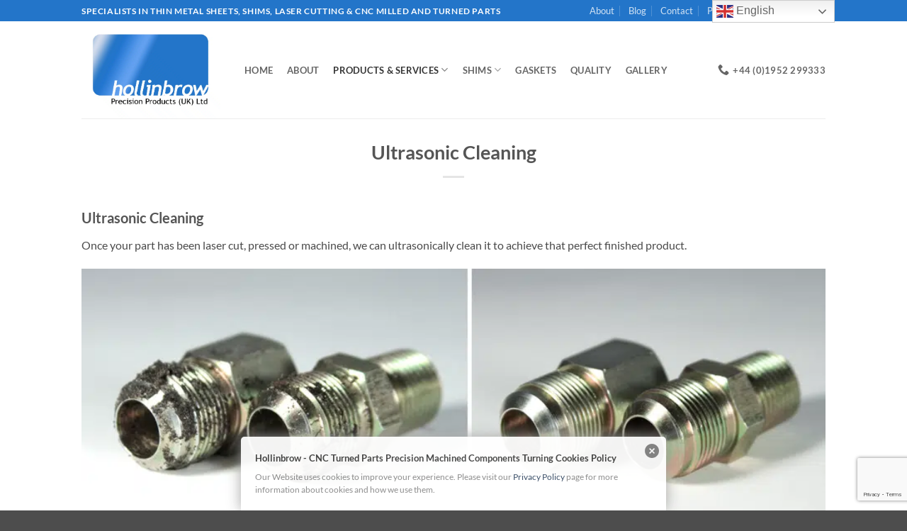

--- FILE ---
content_type: text/html; charset=UTF-8
request_url: https://www.hollinbrow.co.uk/ultrasonic-cleaning/
body_size: 19897
content:
<!DOCTYPE html>
<!--[if IE 9 ]> <html lang="en-GB" class="ie9 loading-site no-js"> <![endif]-->
<!--[if IE 8 ]> <html lang="en-GB" class="ie8 loading-site no-js"> <![endif]-->
<!--[if (gte IE 9)|!(IE)]><!--><html lang="en-GB" class="loading-site no-js"> <!--<![endif]-->
<head>
	<meta charset="UTF-8" />
	<link rel="profile" href="https://gmpg.org/xfn/11" />
	<link rel="pingback" href="https://www.hollinbrow.co.uk/xmlrpc.php" />

	<script>(function(html){html.className = html.className.replace(/\bno-js\b/,'js')})(document.documentElement);</script>
<meta name='robots' content='index, follow, max-image-preview:large, max-snippet:-1, max-video-preview:-1' />
<script type="text/javascript">function rgmkInitGoogleMaps(){window.rgmkGoogleMapsCallback=true;try{jQuery(document).trigger("rgmkGoogleMapsLoad")}catch(err){}}</script><meta name="viewport" content="width=device-width, initial-scale=1" />
	<!-- This site is optimized with the Yoast SEO plugin v26.7 - https://yoast.com/wordpress/plugins/seo/ -->
	<title>Ultrasonic Cleaning Services | Component Cleaning by Hollinbrow</title>
<link data-rocket-prefetch href="https://www.gstatic.com" rel="dns-prefetch">
<link data-rocket-prefetch href="https://www.google-analytics.com" rel="dns-prefetch">
<link data-rocket-prefetch href="https://www.googletagmanager.com" rel="dns-prefetch">
<link data-rocket-prefetch href="https://googleads.g.doubleclick.net" rel="dns-prefetch">
<link data-rocket-prefetch href="https://www.google.com" rel="dns-prefetch"><link rel="preload" data-rocket-preload as="image" href="https://www.hollinbrow.co.uk/wp-content/uploads/2017/05/before-after-precission-manufacturing.jpg" imagesrcset="https://www.hollinbrow.co.uk/wp-content/uploads/2017/05/before-after-precission-manufacturing.jpg 900w, https://www.hollinbrow.co.uk/wp-content/uploads/2017/05/before-after-precission-manufacturing-510x199.jpg 510w, https://www.hollinbrow.co.uk/wp-content/uploads/2017/05/before-after-precission-manufacturing-800x313.jpg 800w, https://www.hollinbrow.co.uk/wp-content/uploads/2017/05/before-after-precission-manufacturing-768x300.jpg 768w" imagesizes="(max-width: 900px) 100vw, 900px" fetchpriority="high">
	<meta name="description" content="Professional ultrasonic cleaning for precision components and tools at Hollinbrow. Spotless results for industrial and delicate items." />
	<link rel="canonical" href="https://www.hollinbrow.co.uk/ultrasonic-cleaning/" />
	<meta property="og:locale" content="en_GB" />
	<meta property="og:type" content="article" />
	<meta property="og:title" content="Ultrasonic Cleaning Services | Component Cleaning by Hollinbrow" />
	<meta property="og:description" content="Professional ultrasonic cleaning for precision components and tools at Hollinbrow. Spotless results for industrial and delicate items." />
	<meta property="og:url" content="https://www.hollinbrow.co.uk/ultrasonic-cleaning/" />
	<meta property="og:site_name" content="Hollinbrow Precision Products UK" />
	<meta property="article:modified_time" content="2025-12-11T13:04:27+00:00" />
	<meta property="og:image" content="https://www.hollinbrow.co.uk/wp-content/uploads/2017/05/Hollinbrow-Precision-Laser-Cutting.jpg" />
	<meta property="og:image:width" content="2560" />
	<meta property="og:image:height" content="1707" />
	<meta property="og:image:type" content="image/jpeg" />
	<meta name="twitter:card" content="summary_large_image" />
	<meta name="twitter:label1" content="Estimated reading time" />
	<meta name="twitter:data1" content="2 minutes" />
	<script type="application/ld+json" class="yoast-schema-graph">{"@context":"https://schema.org","@graph":[{"@type":"WebPage","@id":"https://www.hollinbrow.co.uk/ultrasonic-cleaning/","url":"https://www.hollinbrow.co.uk/ultrasonic-cleaning/","name":"Ultrasonic Cleaning Services | Component Cleaning by Hollinbrow","isPartOf":{"@id":"https://www.hollinbrow.co.uk/#website"},"primaryImageOfPage":{"@id":"https://www.hollinbrow.co.uk/ultrasonic-cleaning/#primaryimage"},"image":{"@id":"https://www.hollinbrow.co.uk/ultrasonic-cleaning/#primaryimage"},"thumbnailUrl":"https://www.hollinbrow.co.uk/wp-content/uploads/2017/05/Hollinbrow-Precision-Laser-Cutting.jpg","datePublished":"2020-02-24T13:35:44+00:00","dateModified":"2025-12-11T13:04:27+00:00","description":"Professional ultrasonic cleaning for precision components and tools at Hollinbrow. Spotless results for industrial and delicate items.","breadcrumb":{"@id":"https://www.hollinbrow.co.uk/ultrasonic-cleaning/#breadcrumb"},"inLanguage":"en-GB","potentialAction":[{"@type":"ReadAction","target":["https://www.hollinbrow.co.uk/ultrasonic-cleaning/"]}]},{"@type":"ImageObject","inLanguage":"en-GB","@id":"https://www.hollinbrow.co.uk/ultrasonic-cleaning/#primaryimage","url":"https://www.hollinbrow.co.uk/wp-content/uploads/2017/05/Hollinbrow-Precision-Laser-Cutting.jpg","contentUrl":"https://www.hollinbrow.co.uk/wp-content/uploads/2017/05/Hollinbrow-Precision-Laser-Cutting.jpg","width":2560,"height":1707},{"@type":"BreadcrumbList","@id":"https://www.hollinbrow.co.uk/ultrasonic-cleaning/#breadcrumb","itemListElement":[{"@type":"ListItem","position":1,"name":"Home","item":"https://www.hollinbrow.co.uk/"},{"@type":"ListItem","position":2,"name":"Ultrasonic Cleaning"}]},{"@type":"WebSite","@id":"https://www.hollinbrow.co.uk/#website","url":"https://www.hollinbrow.co.uk/","name":"Hollinbrow Precision Products UK","description":"","potentialAction":[{"@type":"SearchAction","target":{"@type":"EntryPoint","urlTemplate":"https://www.hollinbrow.co.uk/?s={search_term_string}"},"query-input":{"@type":"PropertyValueSpecification","valueRequired":true,"valueName":"search_term_string"}}],"inLanguage":"en-GB"}]}</script>
	<!-- / Yoast SEO plugin. -->



<link rel='prefetch' href='https://www.hollinbrow.co.uk/wp-content/themes/flatsome/assets/js/flatsome.js?ver=e2eddd6c228105dac048' />
<link rel='prefetch' href='https://www.hollinbrow.co.uk/wp-content/themes/flatsome/assets/js/chunk.slider.js?ver=3.20.3' />
<link rel='prefetch' href='https://www.hollinbrow.co.uk/wp-content/themes/flatsome/assets/js/chunk.popups.js?ver=3.20.3' />
<link rel='prefetch' href='https://www.hollinbrow.co.uk/wp-content/themes/flatsome/assets/js/chunk.tooltips.js?ver=3.20.3' />
<link rel="alternate" type="application/rss+xml" title="Hollinbrow Precision Products UK &raquo; Feed" href="https://www.hollinbrow.co.uk/feed/" />
<link rel="alternate" type="application/rss+xml" title="Hollinbrow Precision Products UK &raquo; Comments Feed" href="https://www.hollinbrow.co.uk/comments/feed/" />
<link rel="alternate" title="oEmbed (JSON)" type="application/json+oembed" href="https://www.hollinbrow.co.uk/wp-json/oembed/1.0/embed?url=https%3A%2F%2Fwww.hollinbrow.co.uk%2Fultrasonic-cleaning%2F" />
<link rel="alternate" title="oEmbed (XML)" type="text/xml+oembed" href="https://www.hollinbrow.co.uk/wp-json/oembed/1.0/embed?url=https%3A%2F%2Fwww.hollinbrow.co.uk%2Fultrasonic-cleaning%2F&#038;format=xml" />
<style id='wp-img-auto-sizes-contain-inline-css' type='text/css'>
img:is([sizes=auto i],[sizes^="auto," i]){contain-intrinsic-size:3000px 1500px}
/*# sourceURL=wp-img-auto-sizes-contain-inline-css */
</style>
<style id='wp-emoji-styles-inline-css' type='text/css'>

	img.wp-smiley, img.emoji {
		display: inline !important;
		border: none !important;
		box-shadow: none !important;
		height: 1em !important;
		width: 1em !important;
		margin: 0 0.07em !important;
		vertical-align: -0.1em !important;
		background: none !important;
		padding: 0 !important;
	}
/*# sourceURL=wp-emoji-styles-inline-css */
</style>
<style id='wp-block-library-inline-css' type='text/css'>
:root{--wp-block-synced-color:#7a00df;--wp-block-synced-color--rgb:122,0,223;--wp-bound-block-color:var(--wp-block-synced-color);--wp-editor-canvas-background:#ddd;--wp-admin-theme-color:#007cba;--wp-admin-theme-color--rgb:0,124,186;--wp-admin-theme-color-darker-10:#006ba1;--wp-admin-theme-color-darker-10--rgb:0,107,160.5;--wp-admin-theme-color-darker-20:#005a87;--wp-admin-theme-color-darker-20--rgb:0,90,135;--wp-admin-border-width-focus:2px}@media (min-resolution:192dpi){:root{--wp-admin-border-width-focus:1.5px}}.wp-element-button{cursor:pointer}:root .has-very-light-gray-background-color{background-color:#eee}:root .has-very-dark-gray-background-color{background-color:#313131}:root .has-very-light-gray-color{color:#eee}:root .has-very-dark-gray-color{color:#313131}:root .has-vivid-green-cyan-to-vivid-cyan-blue-gradient-background{background:linear-gradient(135deg,#00d084,#0693e3)}:root .has-purple-crush-gradient-background{background:linear-gradient(135deg,#34e2e4,#4721fb 50%,#ab1dfe)}:root .has-hazy-dawn-gradient-background{background:linear-gradient(135deg,#faaca8,#dad0ec)}:root .has-subdued-olive-gradient-background{background:linear-gradient(135deg,#fafae1,#67a671)}:root .has-atomic-cream-gradient-background{background:linear-gradient(135deg,#fdd79a,#004a59)}:root .has-nightshade-gradient-background{background:linear-gradient(135deg,#330968,#31cdcf)}:root .has-midnight-gradient-background{background:linear-gradient(135deg,#020381,#2874fc)}:root{--wp--preset--font-size--normal:16px;--wp--preset--font-size--huge:42px}.has-regular-font-size{font-size:1em}.has-larger-font-size{font-size:2.625em}.has-normal-font-size{font-size:var(--wp--preset--font-size--normal)}.has-huge-font-size{font-size:var(--wp--preset--font-size--huge)}.has-text-align-center{text-align:center}.has-text-align-left{text-align:left}.has-text-align-right{text-align:right}.has-fit-text{white-space:nowrap!important}#end-resizable-editor-section{display:none}.aligncenter{clear:both}.items-justified-left{justify-content:flex-start}.items-justified-center{justify-content:center}.items-justified-right{justify-content:flex-end}.items-justified-space-between{justify-content:space-between}.screen-reader-text{border:0;clip-path:inset(50%);height:1px;margin:-1px;overflow:hidden;padding:0;position:absolute;width:1px;word-wrap:normal!important}.screen-reader-text:focus{background-color:#ddd;clip-path:none;color:#444;display:block;font-size:1em;height:auto;left:5px;line-height:normal;padding:15px 23px 14px;text-decoration:none;top:5px;width:auto;z-index:100000}html :where(.has-border-color){border-style:solid}html :where([style*=border-top-color]){border-top-style:solid}html :where([style*=border-right-color]){border-right-style:solid}html :where([style*=border-bottom-color]){border-bottom-style:solid}html :where([style*=border-left-color]){border-left-style:solid}html :where([style*=border-width]){border-style:solid}html :where([style*=border-top-width]){border-top-style:solid}html :where([style*=border-right-width]){border-right-style:solid}html :where([style*=border-bottom-width]){border-bottom-style:solid}html :where([style*=border-left-width]){border-left-style:solid}html :where(img[class*=wp-image-]){height:auto;max-width:100%}:where(figure){margin:0 0 1em}html :where(.is-position-sticky){--wp-admin--admin-bar--position-offset:var(--wp-admin--admin-bar--height,0px)}@media screen and (max-width:600px){html :where(.is-position-sticky){--wp-admin--admin-bar--position-offset:0px}}

/*# sourceURL=wp-block-library-inline-css */
</style><style id='global-styles-inline-css' type='text/css'>
:root{--wp--preset--aspect-ratio--square: 1;--wp--preset--aspect-ratio--4-3: 4/3;--wp--preset--aspect-ratio--3-4: 3/4;--wp--preset--aspect-ratio--3-2: 3/2;--wp--preset--aspect-ratio--2-3: 2/3;--wp--preset--aspect-ratio--16-9: 16/9;--wp--preset--aspect-ratio--9-16: 9/16;--wp--preset--color--black: #000000;--wp--preset--color--cyan-bluish-gray: #abb8c3;--wp--preset--color--white: #ffffff;--wp--preset--color--pale-pink: #f78da7;--wp--preset--color--vivid-red: #cf2e2e;--wp--preset--color--luminous-vivid-orange: #ff6900;--wp--preset--color--luminous-vivid-amber: #fcb900;--wp--preset--color--light-green-cyan: #7bdcb5;--wp--preset--color--vivid-green-cyan: #00d084;--wp--preset--color--pale-cyan-blue: #8ed1fc;--wp--preset--color--vivid-cyan-blue: #0693e3;--wp--preset--color--vivid-purple: #9b51e0;--wp--preset--color--primary: #2375C9;--wp--preset--color--secondary: #C05530;--wp--preset--color--success: #627D47;--wp--preset--color--alert: #b20000;--wp--preset--gradient--vivid-cyan-blue-to-vivid-purple: linear-gradient(135deg,rgb(6,147,227) 0%,rgb(155,81,224) 100%);--wp--preset--gradient--light-green-cyan-to-vivid-green-cyan: linear-gradient(135deg,rgb(122,220,180) 0%,rgb(0,208,130) 100%);--wp--preset--gradient--luminous-vivid-amber-to-luminous-vivid-orange: linear-gradient(135deg,rgb(252,185,0) 0%,rgb(255,105,0) 100%);--wp--preset--gradient--luminous-vivid-orange-to-vivid-red: linear-gradient(135deg,rgb(255,105,0) 0%,rgb(207,46,46) 100%);--wp--preset--gradient--very-light-gray-to-cyan-bluish-gray: linear-gradient(135deg,rgb(238,238,238) 0%,rgb(169,184,195) 100%);--wp--preset--gradient--cool-to-warm-spectrum: linear-gradient(135deg,rgb(74,234,220) 0%,rgb(151,120,209) 20%,rgb(207,42,186) 40%,rgb(238,44,130) 60%,rgb(251,105,98) 80%,rgb(254,248,76) 100%);--wp--preset--gradient--blush-light-purple: linear-gradient(135deg,rgb(255,206,236) 0%,rgb(152,150,240) 100%);--wp--preset--gradient--blush-bordeaux: linear-gradient(135deg,rgb(254,205,165) 0%,rgb(254,45,45) 50%,rgb(107,0,62) 100%);--wp--preset--gradient--luminous-dusk: linear-gradient(135deg,rgb(255,203,112) 0%,rgb(199,81,192) 50%,rgb(65,88,208) 100%);--wp--preset--gradient--pale-ocean: linear-gradient(135deg,rgb(255,245,203) 0%,rgb(182,227,212) 50%,rgb(51,167,181) 100%);--wp--preset--gradient--electric-grass: linear-gradient(135deg,rgb(202,248,128) 0%,rgb(113,206,126) 100%);--wp--preset--gradient--midnight: linear-gradient(135deg,rgb(2,3,129) 0%,rgb(40,116,252) 100%);--wp--preset--font-size--small: 13px;--wp--preset--font-size--medium: 20px;--wp--preset--font-size--large: 36px;--wp--preset--font-size--x-large: 42px;--wp--preset--spacing--20: 0.44rem;--wp--preset--spacing--30: 0.67rem;--wp--preset--spacing--40: 1rem;--wp--preset--spacing--50: 1.5rem;--wp--preset--spacing--60: 2.25rem;--wp--preset--spacing--70: 3.38rem;--wp--preset--spacing--80: 5.06rem;--wp--preset--shadow--natural: 6px 6px 9px rgba(0, 0, 0, 0.2);--wp--preset--shadow--deep: 12px 12px 50px rgba(0, 0, 0, 0.4);--wp--preset--shadow--sharp: 6px 6px 0px rgba(0, 0, 0, 0.2);--wp--preset--shadow--outlined: 6px 6px 0px -3px rgb(255, 255, 255), 6px 6px rgb(0, 0, 0);--wp--preset--shadow--crisp: 6px 6px 0px rgb(0, 0, 0);}:where(body) { margin: 0; }.wp-site-blocks > .alignleft { float: left; margin-right: 2em; }.wp-site-blocks > .alignright { float: right; margin-left: 2em; }.wp-site-blocks > .aligncenter { justify-content: center; margin-left: auto; margin-right: auto; }:where(.is-layout-flex){gap: 0.5em;}:where(.is-layout-grid){gap: 0.5em;}.is-layout-flow > .alignleft{float: left;margin-inline-start: 0;margin-inline-end: 2em;}.is-layout-flow > .alignright{float: right;margin-inline-start: 2em;margin-inline-end: 0;}.is-layout-flow > .aligncenter{margin-left: auto !important;margin-right: auto !important;}.is-layout-constrained > .alignleft{float: left;margin-inline-start: 0;margin-inline-end: 2em;}.is-layout-constrained > .alignright{float: right;margin-inline-start: 2em;margin-inline-end: 0;}.is-layout-constrained > .aligncenter{margin-left: auto !important;margin-right: auto !important;}.is-layout-constrained > :where(:not(.alignleft):not(.alignright):not(.alignfull)){margin-left: auto !important;margin-right: auto !important;}body .is-layout-flex{display: flex;}.is-layout-flex{flex-wrap: wrap;align-items: center;}.is-layout-flex > :is(*, div){margin: 0;}body .is-layout-grid{display: grid;}.is-layout-grid > :is(*, div){margin: 0;}body{padding-top: 0px;padding-right: 0px;padding-bottom: 0px;padding-left: 0px;}a:where(:not(.wp-element-button)){text-decoration: none;}:root :where(.wp-element-button, .wp-block-button__link){background-color: #32373c;border-width: 0;color: #fff;font-family: inherit;font-size: inherit;font-style: inherit;font-weight: inherit;letter-spacing: inherit;line-height: inherit;padding-top: calc(0.667em + 2px);padding-right: calc(1.333em + 2px);padding-bottom: calc(0.667em + 2px);padding-left: calc(1.333em + 2px);text-decoration: none;text-transform: inherit;}.has-black-color{color: var(--wp--preset--color--black) !important;}.has-cyan-bluish-gray-color{color: var(--wp--preset--color--cyan-bluish-gray) !important;}.has-white-color{color: var(--wp--preset--color--white) !important;}.has-pale-pink-color{color: var(--wp--preset--color--pale-pink) !important;}.has-vivid-red-color{color: var(--wp--preset--color--vivid-red) !important;}.has-luminous-vivid-orange-color{color: var(--wp--preset--color--luminous-vivid-orange) !important;}.has-luminous-vivid-amber-color{color: var(--wp--preset--color--luminous-vivid-amber) !important;}.has-light-green-cyan-color{color: var(--wp--preset--color--light-green-cyan) !important;}.has-vivid-green-cyan-color{color: var(--wp--preset--color--vivid-green-cyan) !important;}.has-pale-cyan-blue-color{color: var(--wp--preset--color--pale-cyan-blue) !important;}.has-vivid-cyan-blue-color{color: var(--wp--preset--color--vivid-cyan-blue) !important;}.has-vivid-purple-color{color: var(--wp--preset--color--vivid-purple) !important;}.has-primary-color{color: var(--wp--preset--color--primary) !important;}.has-secondary-color{color: var(--wp--preset--color--secondary) !important;}.has-success-color{color: var(--wp--preset--color--success) !important;}.has-alert-color{color: var(--wp--preset--color--alert) !important;}.has-black-background-color{background-color: var(--wp--preset--color--black) !important;}.has-cyan-bluish-gray-background-color{background-color: var(--wp--preset--color--cyan-bluish-gray) !important;}.has-white-background-color{background-color: var(--wp--preset--color--white) !important;}.has-pale-pink-background-color{background-color: var(--wp--preset--color--pale-pink) !important;}.has-vivid-red-background-color{background-color: var(--wp--preset--color--vivid-red) !important;}.has-luminous-vivid-orange-background-color{background-color: var(--wp--preset--color--luminous-vivid-orange) !important;}.has-luminous-vivid-amber-background-color{background-color: var(--wp--preset--color--luminous-vivid-amber) !important;}.has-light-green-cyan-background-color{background-color: var(--wp--preset--color--light-green-cyan) !important;}.has-vivid-green-cyan-background-color{background-color: var(--wp--preset--color--vivid-green-cyan) !important;}.has-pale-cyan-blue-background-color{background-color: var(--wp--preset--color--pale-cyan-blue) !important;}.has-vivid-cyan-blue-background-color{background-color: var(--wp--preset--color--vivid-cyan-blue) !important;}.has-vivid-purple-background-color{background-color: var(--wp--preset--color--vivid-purple) !important;}.has-primary-background-color{background-color: var(--wp--preset--color--primary) !important;}.has-secondary-background-color{background-color: var(--wp--preset--color--secondary) !important;}.has-success-background-color{background-color: var(--wp--preset--color--success) !important;}.has-alert-background-color{background-color: var(--wp--preset--color--alert) !important;}.has-black-border-color{border-color: var(--wp--preset--color--black) !important;}.has-cyan-bluish-gray-border-color{border-color: var(--wp--preset--color--cyan-bluish-gray) !important;}.has-white-border-color{border-color: var(--wp--preset--color--white) !important;}.has-pale-pink-border-color{border-color: var(--wp--preset--color--pale-pink) !important;}.has-vivid-red-border-color{border-color: var(--wp--preset--color--vivid-red) !important;}.has-luminous-vivid-orange-border-color{border-color: var(--wp--preset--color--luminous-vivid-orange) !important;}.has-luminous-vivid-amber-border-color{border-color: var(--wp--preset--color--luminous-vivid-amber) !important;}.has-light-green-cyan-border-color{border-color: var(--wp--preset--color--light-green-cyan) !important;}.has-vivid-green-cyan-border-color{border-color: var(--wp--preset--color--vivid-green-cyan) !important;}.has-pale-cyan-blue-border-color{border-color: var(--wp--preset--color--pale-cyan-blue) !important;}.has-vivid-cyan-blue-border-color{border-color: var(--wp--preset--color--vivid-cyan-blue) !important;}.has-vivid-purple-border-color{border-color: var(--wp--preset--color--vivid-purple) !important;}.has-primary-border-color{border-color: var(--wp--preset--color--primary) !important;}.has-secondary-border-color{border-color: var(--wp--preset--color--secondary) !important;}.has-success-border-color{border-color: var(--wp--preset--color--success) !important;}.has-alert-border-color{border-color: var(--wp--preset--color--alert) !important;}.has-vivid-cyan-blue-to-vivid-purple-gradient-background{background: var(--wp--preset--gradient--vivid-cyan-blue-to-vivid-purple) !important;}.has-light-green-cyan-to-vivid-green-cyan-gradient-background{background: var(--wp--preset--gradient--light-green-cyan-to-vivid-green-cyan) !important;}.has-luminous-vivid-amber-to-luminous-vivid-orange-gradient-background{background: var(--wp--preset--gradient--luminous-vivid-amber-to-luminous-vivid-orange) !important;}.has-luminous-vivid-orange-to-vivid-red-gradient-background{background: var(--wp--preset--gradient--luminous-vivid-orange-to-vivid-red) !important;}.has-very-light-gray-to-cyan-bluish-gray-gradient-background{background: var(--wp--preset--gradient--very-light-gray-to-cyan-bluish-gray) !important;}.has-cool-to-warm-spectrum-gradient-background{background: var(--wp--preset--gradient--cool-to-warm-spectrum) !important;}.has-blush-light-purple-gradient-background{background: var(--wp--preset--gradient--blush-light-purple) !important;}.has-blush-bordeaux-gradient-background{background: var(--wp--preset--gradient--blush-bordeaux) !important;}.has-luminous-dusk-gradient-background{background: var(--wp--preset--gradient--luminous-dusk) !important;}.has-pale-ocean-gradient-background{background: var(--wp--preset--gradient--pale-ocean) !important;}.has-electric-grass-gradient-background{background: var(--wp--preset--gradient--electric-grass) !important;}.has-midnight-gradient-background{background: var(--wp--preset--gradient--midnight) !important;}.has-small-font-size{font-size: var(--wp--preset--font-size--small) !important;}.has-medium-font-size{font-size: var(--wp--preset--font-size--medium) !important;}.has-large-font-size{font-size: var(--wp--preset--font-size--large) !important;}.has-x-large-font-size{font-size: var(--wp--preset--font-size--x-large) !important;}
/*# sourceURL=global-styles-inline-css */
</style>

<link rel='stylesheet' id='flatsome-main-css' href='https://www.hollinbrow.co.uk/wp-content/themes/flatsome/assets/css/flatsome.css?ver=3.20.3' type='text/css' media='all' />
<style id='flatsome-main-inline-css' type='text/css'>
@font-face {
				font-family: "fl-icons";
				font-display: block;
				src: url(https://www.hollinbrow.co.uk/wp-content/themes/flatsome/assets/css/icons/fl-icons.eot?v=3.20.3);
				src:
					url(https://www.hollinbrow.co.uk/wp-content/themes/flatsome/assets/css/icons/fl-icons.eot#iefix?v=3.20.3) format("embedded-opentype"),
					url(https://www.hollinbrow.co.uk/wp-content/themes/flatsome/assets/css/icons/fl-icons.woff2?v=3.20.3) format("woff2"),
					url(https://www.hollinbrow.co.uk/wp-content/themes/flatsome/assets/css/icons/fl-icons.ttf?v=3.20.3) format("truetype"),
					url(https://www.hollinbrow.co.uk/wp-content/themes/flatsome/assets/css/icons/fl-icons.woff?v=3.20.3) format("woff"),
					url(https://www.hollinbrow.co.uk/wp-content/themes/flatsome/assets/css/icons/fl-icons.svg?v=3.20.3#fl-icons) format("svg");
			}
/*# sourceURL=flatsome-main-inline-css */
</style>
<link rel='stylesheet' id='flatsome-style-css' href='https://www.hollinbrow.co.uk/wp-content/themes/flatsome-child/style.css?ver=3.0' type='text/css' media='all' />
<script type="text/javascript" src="https://www.hollinbrow.co.uk/wp-includes/js/jquery/jquery.min.js?ver=3.7.1" id="jquery-core-js"></script>
<script type="text/javascript" src="https://www.hollinbrow.co.uk/wp-includes/js/jquery/jquery-migrate.min.js?ver=3.4.1" id="jquery-migrate-js"></script>
<link rel="https://api.w.org/" href="https://www.hollinbrow.co.uk/wp-json/" /><link rel="alternate" title="JSON" type="application/json" href="https://www.hollinbrow.co.uk/wp-json/wp/v2/pages/7298" /><link rel="EditURI" type="application/rsd+xml" title="RSD" href="https://www.hollinbrow.co.uk/xmlrpc.php?rsd" />
<style type="text/css" media="screen">
  #cookie-law {  
  position: fixed;
  bottom: 0px;
  left: 0;
  right: 0;
  text-align: center;
  z-index:9999; 
}

#cookie-law > div {  
  background:#fff; 
  opacity:0.95; 
  width:75% !important;
  padding:20px;
  max-width: 600px;
  margin:auto;
  display: inline-block;
  text-align: left !important;
  border-radius:5px 5px 0 0;
  -moz-border-radius:5px 5px 0 0;
  -webkit-border-radius:5px 5px 0 0;
  -o-border-radius:5px 5px 0 0;
  box-shadow: 0px 0px 20px #A1A1A1;
  -webkit-box-shadow: 0px 0px 20px #A1A1A1;
  -moz-box-shadow: 0px 0px 20px #A1A1A1;
  -o-box-shadow: 0px 0px 20px #A1A1A1; 
  position:relative;
}

#cookie-law h4 { padding: 0 !important; margin:0 0 8px !important; text-align:left !important; font-size:13px !important; color:#444; 
}
#cookie-law p { padding: 0 !important; margin:0 !important; text-align:left !important; font-size:12px !important; line-height: 18px !important; color:#888;
}

a.close-cookie-banner {
  position: absolute;
  top:0px;
  right:0px;
  margin:10px;
  display:block;
  width:20px;
  height:20px;
  background:url(https://www.hollinbrow.co.uk/wp-content/plugins/creare-eu-cookie-law-banner/images/close.png) no-repeat;
  background-size: 20px !important;
}

a.close-cookie-banner span {
  display:none !important;
}</style>
 <link rel="icon" href="https://www.hollinbrow.co.uk/wp-content/uploads/2021/06/fav.jpg" sizes="32x32" />
<link rel="icon" href="https://www.hollinbrow.co.uk/wp-content/uploads/2021/06/fav.jpg" sizes="192x192" />
<link rel="apple-touch-icon" href="https://www.hollinbrow.co.uk/wp-content/uploads/2021/06/fav.jpg" />
<meta name="msapplication-TileImage" content="https://www.hollinbrow.co.uk/wp-content/uploads/2021/06/fav.jpg" />
<style id="custom-css" type="text/css">:root {--primary-color: #2375C9;--fs-color-primary: #2375C9;--fs-color-secondary: #C05530;--fs-color-success: #627D47;--fs-color-alert: #b20000;--fs-color-base: #4a4a4a;--fs-experimental-link-color: #334862;--fs-experimental-link-color-hover: #111;}.tooltipster-base {--tooltip-color: #fff;--tooltip-bg-color: #000;}.off-canvas-right .mfp-content, .off-canvas-left .mfp-content {--drawer-width: 300px;}.header-main{height: 137px}#logo img{max-height: 137px}#logo{width:200px;}.header-bottom{min-height: 10px}.header-top{min-height: 30px}.transparent .header-main{height: 265px}.transparent #logo img{max-height: 265px}.has-transparent + .page-title:first-of-type,.has-transparent + #main > .page-title,.has-transparent + #main > div > .page-title,.has-transparent + #main .page-header-wrapper:first-of-type .page-title{padding-top: 295px;}.transparent .header-wrapper{background-color: #ffffff!important;}.transparent .top-divider{display: none;}.header.show-on-scroll,.stuck .header-main{height:70px!important}.stuck #logo img{max-height: 70px!important}.header-bottom {background-color: #f1f1f1}.stuck .header-main .nav > li > a{line-height: 50px }.header-bottom-nav > li > a{line-height: 16px }@media (max-width: 549px) {.header-main{height: 70px}#logo img{max-height: 70px}}.header-top{background-color:#2375C9!important;}body{font-family: Lato, sans-serif;}body {font-weight: 400;font-style: normal;}.nav > li > a {font-family: Lato, sans-serif;}.mobile-sidebar-levels-2 .nav > li > ul > li > a {font-family: Lato, sans-serif;}.nav > li > a,.mobile-sidebar-levels-2 .nav > li > ul > li > a {font-weight: 700;font-style: normal;}h1,h2,h3,h4,h5,h6,.heading-font, .off-canvas-center .nav-sidebar.nav-vertical > li > a{font-family: Lato, sans-serif;}h1,h2,h3,h4,h5,h6,.heading-font,.banner h1,.banner h2 {font-weight: 700;font-style: normal;}.alt-font{font-family: "Dancing Script", sans-serif;}.alt-font {font-weight: 400!important;font-style: normal!important;}.nav-vertical-fly-out > li + li {border-top-width: 1px; border-top-style: solid;}.label-new.menu-item > a:after{content:"New";}.label-hot.menu-item > a:after{content:"Hot";}.label-sale.menu-item > a:after{content:"Sale";}.label-popular.menu-item > a:after{content:"Popular";}</style><style id="kirki-inline-styles">/* latin-ext */
@font-face {
  font-family: 'Lato';
  font-style: normal;
  font-weight: 400;
  font-display: swap;
  src: url(https://www.hollinbrow.co.uk/wp-content/fonts/lato/S6uyw4BMUTPHjxAwXjeu.woff2) format('woff2');
  unicode-range: U+0100-02BA, U+02BD-02C5, U+02C7-02CC, U+02CE-02D7, U+02DD-02FF, U+0304, U+0308, U+0329, U+1D00-1DBF, U+1E00-1E9F, U+1EF2-1EFF, U+2020, U+20A0-20AB, U+20AD-20C0, U+2113, U+2C60-2C7F, U+A720-A7FF;
}
/* latin */
@font-face {
  font-family: 'Lato';
  font-style: normal;
  font-weight: 400;
  font-display: swap;
  src: url(https://www.hollinbrow.co.uk/wp-content/fonts/lato/S6uyw4BMUTPHjx4wXg.woff2) format('woff2');
  unicode-range: U+0000-00FF, U+0131, U+0152-0153, U+02BB-02BC, U+02C6, U+02DA, U+02DC, U+0304, U+0308, U+0329, U+2000-206F, U+20AC, U+2122, U+2191, U+2193, U+2212, U+2215, U+FEFF, U+FFFD;
}
/* latin-ext */
@font-face {
  font-family: 'Lato';
  font-style: normal;
  font-weight: 700;
  font-display: swap;
  src: url(https://www.hollinbrow.co.uk/wp-content/fonts/lato/S6u9w4BMUTPHh6UVSwaPGR_p.woff2) format('woff2');
  unicode-range: U+0100-02BA, U+02BD-02C5, U+02C7-02CC, U+02CE-02D7, U+02DD-02FF, U+0304, U+0308, U+0329, U+1D00-1DBF, U+1E00-1E9F, U+1EF2-1EFF, U+2020, U+20A0-20AB, U+20AD-20C0, U+2113, U+2C60-2C7F, U+A720-A7FF;
}
/* latin */
@font-face {
  font-family: 'Lato';
  font-style: normal;
  font-weight: 700;
  font-display: swap;
  src: url(https://www.hollinbrow.co.uk/wp-content/fonts/lato/S6u9w4BMUTPHh6UVSwiPGQ.woff2) format('woff2');
  unicode-range: U+0000-00FF, U+0131, U+0152-0153, U+02BB-02BC, U+02C6, U+02DA, U+02DC, U+0304, U+0308, U+0329, U+2000-206F, U+20AC, U+2122, U+2191, U+2193, U+2212, U+2215, U+FEFF, U+FFFD;
}/* vietnamese */
@font-face {
  font-family: 'Dancing Script';
  font-style: normal;
  font-weight: 400;
  font-display: swap;
  src: url(https://www.hollinbrow.co.uk/wp-content/fonts/dancing-script/If2cXTr6YS-zF4S-kcSWSVi_sxjsohD9F50Ruu7BMSo3Rep8ltA.woff2) format('woff2');
  unicode-range: U+0102-0103, U+0110-0111, U+0128-0129, U+0168-0169, U+01A0-01A1, U+01AF-01B0, U+0300-0301, U+0303-0304, U+0308-0309, U+0323, U+0329, U+1EA0-1EF9, U+20AB;
}
/* latin-ext */
@font-face {
  font-family: 'Dancing Script';
  font-style: normal;
  font-weight: 400;
  font-display: swap;
  src: url(https://www.hollinbrow.co.uk/wp-content/fonts/dancing-script/If2cXTr6YS-zF4S-kcSWSVi_sxjsohD9F50Ruu7BMSo3ROp8ltA.woff2) format('woff2');
  unicode-range: U+0100-02BA, U+02BD-02C5, U+02C7-02CC, U+02CE-02D7, U+02DD-02FF, U+0304, U+0308, U+0329, U+1D00-1DBF, U+1E00-1E9F, U+1EF2-1EFF, U+2020, U+20A0-20AB, U+20AD-20C0, U+2113, U+2C60-2C7F, U+A720-A7FF;
}
/* latin */
@font-face {
  font-family: 'Dancing Script';
  font-style: normal;
  font-weight: 400;
  font-display: swap;
  src: url(https://www.hollinbrow.co.uk/wp-content/fonts/dancing-script/If2cXTr6YS-zF4S-kcSWSVi_sxjsohD9F50Ruu7BMSo3Sup8.woff2) format('woff2');
  unicode-range: U+0000-00FF, U+0131, U+0152-0153, U+02BB-02BC, U+02C6, U+02DA, U+02DC, U+0304, U+0308, U+0329, U+2000-206F, U+20AC, U+2122, U+2191, U+2193, U+2212, U+2215, U+FEFF, U+FFFD;
}</style><noscript><style id="rocket-lazyload-nojs-css">.rll-youtube-player, [data-lazy-src]{display:none !important;}</style></noscript>	
	
<!-- Sending events of contact form submissions to Google Adwords -->
<script>
  var enhanced_conversion_data = {};
</script>

<!-- Global site tag (gtag.js) - Google Ads: 1056407507 -->
<script async src="https://www.googletagmanager.com/gtag/js?id=AW-1056407507"></script>
<script>
  window.dataLayer = window.dataLayer || [];
  function gtag(){dataLayer.push(arguments);}
  gtag('js', new Date());

  gtag('config', 'AW-1056407507',{'allow_enhanced_conversion':true});
</script>
<script>
  gtag('config', 'AW-1056407507/8ahpCJer4MIDENP_3fcD', {
    'phone_conversion_number': '+44 (0)1952 299333'
  });
</script>
<script>
  window.addEventListener('load', function() {
    jQuery('[href="mailto:sales@hollinbrow.co.uk"]').click(function() {
      gtag('event', 'conversion', {
        'send_to': 'AW-1056407507/ecngCOyQsMIDENP_3fcD'
      });
    })

  });

</script>
	
<link rel='stylesheet' id='contact-form-7-css' href='https://www.hollinbrow.co.uk/wp-content/plugins/contact-form-7/includes/css/styles.css?ver=6.1.4' type='text/css' media='all' />
<meta name="generator" content="WP Rocket 3.20.2" data-wpr-features="wpr_lazyload_images wpr_preconnect_external_domains wpr_oci wpr_preload_links wpr_desktop" /></head>

<body data-rsssl=1 class="wp-singular page-template page-template-page-blank-title-center page-template-page-blank-title-center-php page page-id-7298 wp-theme-flatsome wp-child-theme-flatsome-child lightbox nav-dropdown-has-arrow nav-dropdown-has-shadow nav-dropdown-has-border">

<!-- body -->
<script>
  document.addEventListener( 'wpcf7mailsent', function( event ) {
    if(event.detail.contactFormId == "4"){
      event.detail.inputs.forEach(function(item){
        if(item.name === "your-email" && item.value){
          var ec_email = item.value;
          enhanced_conversion_data.email = ec_email;
        }
        if(item.name === "phone-number" && item.value){
          var ec_phonenumber = item.value;
          enhanced_conversion_data.phone_number = ec_phonenumber;
        }
      });
      gtag('event', 'conversion', {'send_to': 'AW-1056407507/DVR3CKPF2JICENP_3fcD'});
		
    }
  }); 
</script>	

<script type="text/javascript">
  document.addEventListener( 'wpcf7mailsent', function( event ) {
    if ( '4' == event.detail.contactFormId ) {
      gtag('event', 'submit', {'event_category' : 'form','event_label' : 'contact'});
    }
  }, false );
</script>	
	

<a class="skip-link screen-reader-text" href="#main">Skip to content</a>

<div  id="wrapper">

	
	<header  id="header" class="header has-sticky sticky-jump">
		<div  class="header-wrapper">
			<div id="top-bar" class="header-top hide-for-sticky nav-dark">
    <div class="flex-row container">
      <div class="flex-col hide-for-medium flex-left">
          <ul class="nav nav-left medium-nav-center nav-small  nav-divided">
              <li class="html custom html_topbar_left"><strong class="uppercase">Specialists in thin metal sheets, shims, laser cutting & CNC Milled and turned parts</strong></li>          </ul>
      </div>

      <div class="flex-col hide-for-medium flex-center">
          <ul class="nav nav-center nav-small  nav-divided">
                        </ul>
      </div>

      <div class="flex-col hide-for-medium flex-right">
         <ul class="nav top-bar-nav nav-right nav-small  nav-divided">
              <li id="menu-item-251" class="menu-item menu-item-type-post_type menu-item-object-page menu-item-251 menu-item-design-default"><a href="https://www.hollinbrow.co.uk/pages/about/" class="nav-top-link">About</a></li>
<li id="menu-item-252" class="menu-item menu-item-type-post_type menu-item-object-page menu-item-252 menu-item-design-default"><a href="https://www.hollinbrow.co.uk/blog/" class="nav-top-link">Blog</a></li>
<li id="menu-item-253" class="menu-item menu-item-type-post_type menu-item-object-page menu-item-253 menu-item-design-default"><a href="https://www.hollinbrow.co.uk/pages/contact/" class="nav-top-link">Contact</a></li>
<li id="menu-item-3231" class="menu-item menu-item-type-post_type menu-item-object-page menu-item-3231 menu-item-design-default"><a href="https://www.hollinbrow.co.uk/privacy-policy/" class="nav-top-link">Privacy Policy</a></li>
<li class="html header-social-icons ml-0">
	<div class="social-icons follow-icons" ><a href="https://www.facebook.com/pg/Hollinbrow-Precision-Products-UK-Limited-1904278093141282/posts/?ref=page_internal" target="_blank" data-label="Facebook" class="icon plain tooltip facebook" title="Follow on Facebook" aria-label="Follow on Facebook" rel="noopener nofollow"><i class="icon-facebook" aria-hidden="true"></i></a><a href="https://twitter.com/hollinbrow?lang=en" data-label="Twitter" target="_blank" class="icon plain tooltip twitter" title="Follow on Twitter" aria-label="Follow on Twitter" rel="noopener nofollow"><i class="icon-twitter" aria-hidden="true"></i></a><a href="mailto:sales@hollinbrow.co.uk" data-label="E-mail" target="_blank" class="icon plain tooltip email" title="Send us an email" aria-label="Send us an email" rel="nofollow noopener"><i class="icon-envelop" aria-hidden="true"></i></a><a href="https://www.linkedin.com/company/hollinbrow-precision-products-uk-ltd/" data-label="LinkedIn" target="_blank" class="icon plain tooltip linkedin" title="Follow on LinkedIn" aria-label="Follow on LinkedIn" rel="noopener nofollow"><i class="icon-linkedin" aria-hidden="true"></i></a></div></li>
          </ul>
      </div>

            <div class="flex-col show-for-medium flex-grow">
          <ul class="nav nav-center nav-small mobile-nav  nav-divided">
              <li class="html custom html_topbar_left"><strong class="uppercase">Specialists in thin metal sheets, shims, laser cutting & CNC Milled and turned parts</strong></li>          </ul>
      </div>
      
    </div>
</div>
<div id="masthead" class="header-main ">
      <div class="header-inner flex-row container logo-left medium-logo-center" role="navigation">

          <!-- Logo -->
          <div id="logo" class="flex-col logo">
            
<!-- Header logo -->
<a href="https://www.hollinbrow.co.uk/" title="Hollinbrow Precision Products UK" rel="home">
		<img width="1020" height="715" src="data:image/svg+xml,%3Csvg%20xmlns='http://www.w3.org/2000/svg'%20viewBox='0%200%201020%20715'%3E%3C/svg%3E" class="header_logo header-logo" alt="Hollinbrow Precision Products UK" data-lazy-src="https://www.hollinbrow.co.uk/wp-content/uploads/2025/05/Hollinbrowlogo-1142x800.jpg"/><noscript><img width="1020" height="715" src="https://www.hollinbrow.co.uk/wp-content/uploads/2025/05/Hollinbrowlogo-1142x800.jpg" class="header_logo header-logo" alt="Hollinbrow Precision Products UK"/></noscript><img  width="1020" height="715" src="data:image/svg+xml,%3Csvg%20xmlns='http://www.w3.org/2000/svg'%20viewBox='0%200%201020%20715'%3E%3C/svg%3E" class="header-logo-dark" alt="Hollinbrow Precision Products UK" data-lazy-src="https://www.hollinbrow.co.uk/wp-content/uploads/2025/05/Hollinbrowlogo-1142x800.jpg"/><noscript><img  width="1020" height="715" src="https://www.hollinbrow.co.uk/wp-content/uploads/2025/05/Hollinbrowlogo-1142x800.jpg" class="header-logo-dark" alt="Hollinbrow Precision Products UK"/></noscript></a>
          </div>

          <!-- Mobile Left Elements -->
          <div class="flex-col show-for-medium flex-left">
            <ul class="mobile-nav nav nav-left ">
              <li class="nav-icon has-icon">
			<a href="#" class="is-small" data-open="#main-menu" data-pos="left" data-bg="main-menu-overlay" role="button" aria-label="Menu" aria-controls="main-menu" aria-expanded="false" aria-haspopup="dialog" data-flatsome-role-button>
			<i class="icon-menu" aria-hidden="true"></i>					</a>
	</li>
            </ul>
          </div>

          <!-- Left Elements -->
          <div class="flex-col hide-for-medium flex-left
            flex-grow">
            <ul class="header-nav header-nav-main nav nav-left  nav-uppercase" >
              <li id="menu-item-275" class="menu-item menu-item-type-custom menu-item-object-custom menu-item-home menu-item-275 menu-item-design-default"><a href="https://www.hollinbrow.co.uk/" class="nav-top-link">Home</a></li>
<li id="menu-item-273" class="menu-item menu-item-type-post_type menu-item-object-page menu-item-273 menu-item-design-default"><a href="https://www.hollinbrow.co.uk/pages/about/" class="nav-top-link">About</a></li>
<li id="menu-item-285" class="menu-item menu-item-type-post_type menu-item-object-page current-menu-ancestor current-menu-parent current_page_parent current_page_ancestor menu-item-has-children menu-item-285 active menu-item-design-default has-dropdown"><a href="https://www.hollinbrow.co.uk/services/" class="nav-top-link" aria-expanded="false" aria-haspopup="menu">Products &#038; Services<i class="icon-angle-down" aria-hidden="true"></i></a>
<ul class="sub-menu nav-dropdown nav-dropdown-default">
	<li id="menu-item-7062" class="menu-item menu-item-type-post_type menu-item-object-page menu-item-7062"><a href="https://www.hollinbrow.co.uk/laser-cutting/">Laser Cutting</a></li>
	<li id="menu-item-7373" class="menu-item menu-item-type-post_type menu-item-object-page menu-item-7373"><a href="https://www.hollinbrow.co.uk/laser-marking/">Laser Marking</a></li>
	<li id="menu-item-7061" class="menu-item menu-item-type-post_type menu-item-object-page menu-item-7061"><a href="https://www.hollinbrow.co.uk/precision-turned-parts/">Precision Turned Components</a></li>
	<li id="menu-item-7313" class="menu-item menu-item-type-post_type menu-item-object-page menu-item-7313"><a href="https://www.hollinbrow.co.uk/precision-milled-components/">Precision Milled Components</a></li>
	<li id="menu-item-7063" class="menu-item menu-item-type-post_type menu-item-object-page menu-item-7063"><a href="https://www.hollinbrow.co.uk/rawmaterial-2/">Raw Material</a></li>
	<li id="menu-item-7310" class="menu-item menu-item-type-post_type menu-item-object-page menu-item-7310"><a href="https://www.hollinbrow.co.uk/precision-pressed-parts/">Precision Pressed Parts</a></li>
	<li id="menu-item-9733" class="menu-item menu-item-type-post_type menu-item-object-page menu-item-9733"><a href="https://www.hollinbrow.co.uk/surface-grinding/">Surface Grinding</a></li>
	<li id="menu-item-7311" class="menu-item menu-item-type-post_type menu-item-object-page menu-item-7311"><a href="https://www.hollinbrow.co.uk/quality-flat-lapping-service/">Quality Flat Lapping Service</a></li>
	<li id="menu-item-7309" class="menu-item menu-item-type-post_type menu-item-object-page current-menu-item page_item page-item-7298 current_page_item menu-item-7309 active"><a href="https://www.hollinbrow.co.uk/ultrasonic-cleaning/" aria-current="page">Ultrasonic Cleaning</a></li>
	<li id="menu-item-7312" class="menu-item menu-item-type-post_type menu-item-object-page menu-item-7312"><a href="https://www.hollinbrow.co.uk/vibratory-finishing-service/">Vibratory Finishing Service</a></li>
</ul>
</li>
<li id="menu-item-17192" class="menu-item menu-item-type-post_type menu-item-object-page menu-item-has-children menu-item-17192 menu-item-design-default has-dropdown"><a href="https://www.hollinbrow.co.uk/rawmaterial-2/shims/" class="nav-top-link" aria-expanded="false" aria-haspopup="menu">Shims<i class="icon-angle-down" aria-hidden="true"></i></a>
<ul class="sub-menu nav-dropdown nav-dropdown-default">
	<li id="menu-item-16535" class="menu-item menu-item-type-post_type menu-item-object-page menu-item-16535"><a href="https://www.hollinbrow.co.uk/rawmaterial-2/lasercutshims/">Laser Cut Shims</a></li>
	<li id="menu-item-7425" class="menu-item menu-item-type-post_type menu-item-object-page menu-item-7425"><a href="https://www.hollinbrow.co.uk/rawmaterial-2/stainless-steel-shims/">Stainless Steel Shims</a></li>
	<li id="menu-item-16537" class="menu-item menu-item-type-post_type menu-item-object-page menu-item-16537"><a href="https://www.hollinbrow.co.uk/rawmaterial-2/steel-shims/">Steel Shims</a></li>
	<li id="menu-item-17181" class="menu-item menu-item-type-post_type menu-item-object-page menu-item-17181"><a href="https://www.hollinbrow.co.uk/rawmaterial-2/aluminium-shims/">Aluminium Shims</a></li>
	<li id="menu-item-16533" class="menu-item menu-item-type-post_type menu-item-object-page menu-item-16533"><a href="https://www.hollinbrow.co.uk/rawmaterial-2/brassshims/">Brass Shims</a></li>
	<li id="menu-item-16534" class="menu-item menu-item-type-post_type menu-item-object-page menu-item-16534"><a href="https://www.hollinbrow.co.uk/rawmaterial-2/coppershims/">Copper Shims</a></li>
	<li id="menu-item-16536" class="menu-item menu-item-type-post_type menu-item-object-page menu-item-16536"><a href="https://www.hollinbrow.co.uk/rawmaterial-2/nickelshims/">Nickel Shims</a></li>
	<li id="menu-item-16532" class="menu-item menu-item-type-post_type menu-item-object-page menu-item-16532"><a href="https://www.hollinbrow.co.uk/rawmaterial-2/alignment-shims/">Alignment Shims</a></li>
	<li id="menu-item-16538" class="menu-item menu-item-type-post_type menu-item-object-page menu-item-16538"><a href="https://www.hollinbrow.co.uk/rawmaterial-2/slottedshims/">Slotted Shims</a></li>
	<li id="menu-item-16530" class="menu-item menu-item-type-post_type menu-item-object-page menu-item-16530"><a href="https://www.hollinbrow.co.uk/rawmaterial-2/peelableshims/">Peelable Shims</a></li>
	<li id="menu-item-16531" class="menu-item menu-item-type-post_type menu-item-object-page menu-item-16531"><a href="https://www.hollinbrow.co.uk/gaskets/">Gaskets</a></li>
</ul>
</li>
<li id="menu-item-16544" class="menu-item menu-item-type-post_type menu-item-object-page menu-item-16544 menu-item-design-default"><a href="https://www.hollinbrow.co.uk/gaskets/" class="nav-top-link">Gaskets</a></li>
<li id="menu-item-284" class="menu-item menu-item-type-post_type menu-item-object-page menu-item-284 menu-item-design-default"><a href="https://www.hollinbrow.co.uk/quality-inspection/" class="nav-top-link">Quality</a></li>
<li id="menu-item-283" class="menu-item menu-item-type-post_type menu-item-object-page menu-item-283 menu-item-design-default"><a href="https://www.hollinbrow.co.uk/gallery/" class="nav-top-link">Gallery</a></li>
            </ul>
          </div>

          <!-- Right Elements -->
          <div class="flex-col hide-for-medium flex-right">
            <ul class="header-nav header-nav-main nav nav-right  nav-uppercase">
              <li class="header-contact-wrapper">
		<ul id="header-contact" class="nav medium-nav-center nav-divided nav-uppercase header-contact">
		
			
			
						<li>
			  <a href="tel:+44 (0)1952 299333" class="tooltip" title="+44 (0)1952 299333">
			     <i class="icon-phone" aria-hidden="true" style="font-size:16px;"></i>			      <span>+44 (0)1952 299333</span>
			  </a>
			</li>
			
				</ul>
</li>
            </ul>
          </div>

          <!-- Mobile Right Elements -->
          <div class="flex-col show-for-medium flex-right">
            <ul class="mobile-nav nav nav-right ">
                          </ul>
          </div>

      </div>

            <div class="container"><div class="top-divider full-width"></div></div>
      </div>

<div class="header-bg-container fill"><div class="header-bg-image fill"></div><div class="header-bg-color fill"></div></div>		</div>
	</header>

	
	<main  id="main" class="">


<div  class="row page-wrapper">
	<div id="content" class="large-12 col" role="main">

									<header class="entry-header text-center">
							<h1 class="entry-title">Ultrasonic Cleaning</h1>
							<div class="is-divider medium"></div>
						</header>

						<div class="entry-content">
							<h3>Ultrasonic Cleaning</h3>
<p>Once your part has been laser cut, pressed or machined, we can ultrasonically clean it to achieve that perfect finished product.</p>
	<div class="img has-hover x md-x lg-x y md-y lg-y" id="image_1605427035">
								<div class="img-inner dark" >
			<img fetchpriority="high" decoding="async" width="900" height="352" src="https://www.hollinbrow.co.uk/wp-content/uploads/2017/05/before-after-precission-manufacturing.jpg" class="attachment-large size-large" alt="" srcset="https://www.hollinbrow.co.uk/wp-content/uploads/2017/05/before-after-precission-manufacturing.jpg 900w, https://www.hollinbrow.co.uk/wp-content/uploads/2017/05/before-after-precission-manufacturing-510x199.jpg 510w, https://www.hollinbrow.co.uk/wp-content/uploads/2017/05/before-after-precission-manufacturing-800x313.jpg 800w, https://www.hollinbrow.co.uk/wp-content/uploads/2017/05/before-after-precission-manufacturing-768x300.jpg 768w" sizes="(max-width: 900px) 100vw, 900px" />						
					</div>
								
<style>
#image_1605427035 {
  width: 100%;
}
</style>
	</div>
	
	<div id="gap-499850162" class="gap-element clearfix" style="display:block; height:auto;">
		
<style>
#gap-499850162 {
  padding-top: 30px;
}
</style>
	</div>
	
<div >Ultrasonic cleaning is a highly effective and efficient method for cleaning a wide range of items, from delicate components to sturdy industrial parts. At Hollinbrow Precision Products, we utilise advanced ultrasonic cleaning technology to deliver the highest standard of cleanliness for our clients&#8217; components, tools, and assemblies.</div>
<div> </div>
<div>The process of ultrasonic cleaning uses high-frequency sound waves, typically 20 to 40 kHz, transmitted through a cleaning solution. When items are placed in the ultrasonic bath, sound waves create microscopic bubbles in the liquid through a process called cavitation. These bubbles implode with tremendous force, effectively dislodging and removing contaminants such as oil, grease, dirt, dust, and even microscopic particles from hard-to-reach surfaces and intricate details.</div>
<div> </div>
<div>One of the key advantages of ultrasonic cleaning is its ability to thoroughly clean sensitive items without causing damage. Unlike traditional cleaning methods that may require harsh chemicals or abrasive materials, ultrasonic cleaning is gentle yet thorough. This makes it particularly suitable for cleaning precision components, medical instruments, electronic parts, and jewellery.</div>
<div> </div>
<div>At Hollinbrow, our ultrasonic cleaning services are tailored to meet each client&#8217;s specific requirements. We handle components of various sizes and complexities, ensuring optimal results every time. Our experienced team oversees every stage of the cleaning process, ensuring that each item is returned in pristine condition, free of contamination, and ready for further use or assembly.</div>
<div> </div>
<div>Whether you require a one-off deep clean or regular ultrasonic cleaning as part of your manufacturing or maintenance process, Hollinbrow Precision Products offers reliable, high-quality solutions. Contact us today to learn more about how our ultrasonic cleaning services can benefit your business and help maintain the integrity and performance of your components.</div>
<div> </div>
<div><strong><a href="https://www.hollinbrow.co.uk/pages/contact/">Contact us today for more information</a></strong><br />Or call now on tel:+44 (0)1952 299333</p>
<p></div>

													</div>

			
	</div>
</div>



</main><!-- #main -->

<footer  id="footer" class="footer-wrapper">

	<div  style="padding:10px;" align="center">
<img src="data:image/svg+xml,%3Csvg%20xmlns='http://www.w3.org/2000/svg'%20viewBox='0%200%200%200'%3E%3C/svg%3E" style="padding-right:30px; height:125px; " data-lazy-src="https://www.hollinbrow.co.uk/wp-content/uploads/2022/01/iso9001-Jan-2022.jpg"><noscript><img src="https://www.hollinbrow.co.uk/wp-content/uploads/2022/01/iso9001-Jan-2022.jpg" style="padding-right:30px; height:125px; "></noscript>
<img src="data:image/svg+xml,%3Csvg%20xmlns='http://www.w3.org/2000/svg'%20viewBox='0%200%200%200'%3E%3C/svg%3E" style="padding-right:30px; height:125px; " data-lazy-src="https://www.hollinbrow.co.uk/wp-content/uploads/2018/12/ailu-150.jpg"><noscript><img src="https://www.hollinbrow.co.uk/wp-content/uploads/2018/12/ailu-150.jpg" style="padding-right:30px; height:125px; "></noscript>
<img src="data:image/svg+xml,%3Csvg%20xmlns='http://www.w3.org/2000/svg'%20viewBox='0%200%200%200'%3E%3C/svg%3E" style="padding-right:30px; height:105px; " data-lazy-src="https://www.hollinbrow.co.uk/wp-content/uploads/2018/12/150-shropshire-chamber-logo.png"><noscript><img src="https://www.hollinbrow.co.uk/wp-content/uploads/2018/12/150-shropshire-chamber-logo.png" style="padding-right:30px; height:105px; "></noscript>
<a href="http://www.bssa.org.uk/" target="_blank"><img src="data:image/svg+xml,%3Csvg%20xmlns='http://www.w3.org/2000/svg'%20viewBox='0%200%200%200'%3E%3C/svg%3E" style="padding-right:30px; max-width:260px; " data-lazy-src="https://www.hollinbrow.co.uk/wp-content/uploads/2023/11/bssa.jpg"><noscript><img src="https://www.hollinbrow.co.uk/wp-content/uploads/2023/11/bssa.jpg" style="padding-right:30px; max-width:260px; "></noscript></a>
<img src="data:image/svg+xml,%3Csvg%20xmlns='http://www.w3.org/2000/svg'%20viewBox='0%200%200%200'%3E%3C/svg%3E" style="height:125px; " data-lazy-src="https://www.hollinbrow.co.uk/wp-content/uploads/2023/11/image001.png"><noscript><img src="https://www.hollinbrow.co.uk/wp-content/uploads/2023/11/image001.png" style="height:125px; "></noscript>
</div>
<!-- FOOTER 1 -->

<!-- FOOTER 2 -->
<div  class="footer-widgets footer footer-2 dark">
		<div class="row dark large-columns-4 mb-0">
	   		
		<div id="block_widget-2" class="col pb-0 widget block_widget">
		<span class="widget-title">About us</span><div class="is-divider small"></div>
		<p>Hollinbrow are specialists in thin metals and precision engineered parts. As well as supplying raw material we also manufacture parts using laser cutting technology with gauges ranging from to 0.005mm to 6mm.</p>
<div class="social-icons follow-icons" ><a href="https://www.facebook.com/hollinbrow/" target="_blank" data-label="Facebook" class="icon button circle is-outline tooltip facebook" title="Follow on Facebook" aria-label="Follow on Facebook" rel="noopener nofollow"><i class="icon-facebook" aria-hidden="true"></i></a><a href="https://twitter.com/Hollinbrow" data-label="Twitter" target="_blank" class="icon button circle is-outline tooltip twitter" title="Follow on Twitter" aria-label="Follow on Twitter" rel="noopener nofollow"><i class="icon-twitter" aria-hidden="true"></i></a><a href="mailto:sales@hollinbrow.co.uk" data-label="E-mail" target="_blank" class="icon button circle is-outline tooltip email" title="Send us an email" aria-label="Send us an email" rel="nofollow noopener"><i class="icon-envelop" aria-hidden="true"></i></a><a href="https://www.linkedin.com/company/hollinbrow-precision-products-uk-ltd/" data-label="LinkedIn" target="_blank" class="icon button circle is-outline tooltip linkedin" title="Follow on LinkedIn" aria-label="Follow on LinkedIn" rel="noopener nofollow"><i class="icon-linkedin" aria-hidden="true"></i></a></div>
		</div>
				<div id="flatsome_recent_posts-18" class="col pb-0 widget flatsome_recent_posts">		<span class="widget-title">Latest News</span><div class="is-divider small"></div>		<ul>		
		
		<li class="recent-blog-posts-li">
			<div class="flex-row recent-blog-posts align-top pt-half pb-half">
				<div class="flex-col mr-half">
					<div class="badge post-date badge-small badge-outline">
							<div class="badge-inner bg-fill" >
                                								<span class="post-date-day">12</span><br>
								<span class="post-date-month is-xsmall">Aug</span>
                                							</div>
					</div>
				</div>
				<div class="flex-col flex-grow">
					  <a href="https://www.hollinbrow.co.uk/2025/08/12/unlocking-precision-the-ultimate-guide-to-metal-shims-for-enhanced-engineering-efficiency/" title="Unlocking Precision: The Ultimate Guide to Metal Shims for Enhanced Engineering Efficiency">Unlocking Precision: The Ultimate Guide to Metal Shims for Enhanced Engineering Efficiency</a>
					  				   	  <span class="post_comments op-8 block is-xsmall"><a href="https://www.hollinbrow.co.uk/2025/08/12/unlocking-precision-the-ultimate-guide-to-metal-shims-for-enhanced-engineering-efficiency/#respond"><span class="screen-reader-text">No Comments<span class="screen-reader-text"> on Unlocking Precision: The Ultimate Guide to Metal Shims for Enhanced Engineering Efficiency</span></span></a></span>
				</div>
			</div>
		</li>
		
		
		<li class="recent-blog-posts-li">
			<div class="flex-row recent-blog-posts align-top pt-half pb-half">
				<div class="flex-col mr-half">
					<div class="badge post-date badge-small badge-outline">
							<div class="badge-inner bg-fill" >
                                								<span class="post-date-day">02</span><br>
								<span class="post-date-month is-xsmall">Aug</span>
                                							</div>
					</div>
				</div>
				<div class="flex-col flex-grow">
					  <a href="https://www.hollinbrow.co.uk/2025/08/02/emergency-service/" title="Emergency Service">Emergency Service</a>
					  				   	  <span class="post_comments op-8 block is-xsmall"><a href="https://www.hollinbrow.co.uk/2025/08/02/emergency-service/#respond"><span class="screen-reader-text">No Comments<span class="screen-reader-text"> on Emergency Service</span></span></a></span>
				</div>
			</div>
		</li>
		
		
		<li class="recent-blog-posts-li">
			<div class="flex-row recent-blog-posts align-top pt-half pb-half">
				<div class="flex-col mr-half">
					<div class="badge post-date badge-small badge-outline">
							<div class="badge-inner bg-fill" >
                                								<span class="post-date-day">09</span><br>
								<span class="post-date-month is-xsmall">Dec</span>
                                							</div>
					</div>
				</div>
				<div class="flex-col flex-grow">
					  <a href="https://www.hollinbrow.co.uk/2024/12/09/november-2024-as9100-recertification-audit-passed-with-no-nonconformities-an-excellent-achievement-by-all-the-hollinbrow-team/" title="November 2024 AS9100 Recertification Audit Passed with NO Nonconformities. An excellent achievement by all the Hollinbrow Team">November 2024 AS9100 Recertification Audit Passed with NO Nonconformities. An excellent achievement by all the Hollinbrow Team</a>
					  				   	  <span class="post_comments op-8 block is-xsmall"><a href="https://www.hollinbrow.co.uk/2024/12/09/november-2024-as9100-recertification-audit-passed-with-no-nonconformities-an-excellent-achievement-by-all-the-hollinbrow-team/#respond"><span class="screen-reader-text">No Comments<span class="screen-reader-text"> on November 2024 AS9100 Recertification Audit Passed with NO Nonconformities. An excellent achievement by all the Hollinbrow Team</span></span></a></span>
				</div>
			</div>
		</li>
		
		
		<li class="recent-blog-posts-li">
			<div class="flex-row recent-blog-posts align-top pt-half pb-half">
				<div class="flex-col mr-half">
					<div class="badge post-date badge-small badge-outline">
							<div class="badge-inner bg-fill" >
                                								<span class="post-date-day">02</span><br>
								<span class="post-date-month is-xsmall">Jun</span>
                                							</div>
					</div>
				</div>
				<div class="flex-col flex-grow">
					  <a href="https://www.hollinbrow.co.uk/2024/06/02/we-are-moving/" title="We Are Moving">We Are Moving</a>
					  				   	  <span class="post_comments op-8 block is-xsmall"><a href="https://www.hollinbrow.co.uk/2024/06/02/we-are-moving/#respond"><span class="screen-reader-text">No Comments<span class="screen-reader-text"> on We Are Moving</span></span></a></span>
				</div>
			</div>
		</li>
				</ul>		</div><div id="nav_menu-2" class="col pb-0 widget widget_nav_menu"><span class="widget-title">PAGES</span><div class="is-divider small"></div><div class="menu-main-2-container"><ul id="menu-main-3" class="menu"><li class="menu-item menu-item-type-custom menu-item-object-custom menu-item-home menu-item-275"><a href="https://www.hollinbrow.co.uk/">Home</a></li>
<li class="menu-item menu-item-type-post_type menu-item-object-page menu-item-273"><a href="https://www.hollinbrow.co.uk/pages/about/">About</a></li>
<li class="menu-item menu-item-type-post_type menu-item-object-page current-menu-ancestor current-menu-parent current_page_parent current_page_ancestor menu-item-has-children menu-item-285"><a href="https://www.hollinbrow.co.uk/services/">Products &#038; Services</a>
<ul class="sub-menu">
	<li class="menu-item menu-item-type-post_type menu-item-object-page menu-item-7062"><a href="https://www.hollinbrow.co.uk/laser-cutting/">Laser Cutting</a></li>
	<li class="menu-item menu-item-type-post_type menu-item-object-page menu-item-7373"><a href="https://www.hollinbrow.co.uk/laser-marking/">Laser Marking</a></li>
	<li class="menu-item menu-item-type-post_type menu-item-object-page menu-item-7061"><a href="https://www.hollinbrow.co.uk/precision-turned-parts/">Precision Turned Components</a></li>
	<li class="menu-item menu-item-type-post_type menu-item-object-page menu-item-7313"><a href="https://www.hollinbrow.co.uk/precision-milled-components/">Precision Milled Components</a></li>
	<li class="menu-item menu-item-type-post_type menu-item-object-page menu-item-7063"><a href="https://www.hollinbrow.co.uk/rawmaterial-2/">Raw Material</a></li>
	<li class="menu-item menu-item-type-post_type menu-item-object-page menu-item-7310"><a href="https://www.hollinbrow.co.uk/precision-pressed-parts/">Precision Pressed Parts</a></li>
	<li class="menu-item menu-item-type-post_type menu-item-object-page menu-item-9733"><a href="https://www.hollinbrow.co.uk/surface-grinding/">Surface Grinding</a></li>
	<li class="menu-item menu-item-type-post_type menu-item-object-page menu-item-7311"><a href="https://www.hollinbrow.co.uk/quality-flat-lapping-service/">Quality Flat Lapping Service</a></li>
	<li class="menu-item menu-item-type-post_type menu-item-object-page current-menu-item page_item page-item-7298 current_page_item menu-item-7309"><a href="https://www.hollinbrow.co.uk/ultrasonic-cleaning/" aria-current="page">Ultrasonic Cleaning</a></li>
	<li class="menu-item menu-item-type-post_type menu-item-object-page menu-item-7312"><a href="https://www.hollinbrow.co.uk/vibratory-finishing-service/">Vibratory Finishing Service</a></li>
</ul>
</li>
<li class="menu-item menu-item-type-post_type menu-item-object-page menu-item-has-children menu-item-17192"><a href="https://www.hollinbrow.co.uk/rawmaterial-2/shims/">Shims</a>
<ul class="sub-menu">
	<li class="menu-item menu-item-type-post_type menu-item-object-page menu-item-16535"><a href="https://www.hollinbrow.co.uk/rawmaterial-2/lasercutshims/">Laser Cut Shims</a></li>
	<li class="menu-item menu-item-type-post_type menu-item-object-page menu-item-7425"><a href="https://www.hollinbrow.co.uk/rawmaterial-2/stainless-steel-shims/">Stainless Steel Shims</a></li>
	<li class="menu-item menu-item-type-post_type menu-item-object-page menu-item-16537"><a href="https://www.hollinbrow.co.uk/rawmaterial-2/steel-shims/">Steel Shims</a></li>
	<li class="menu-item menu-item-type-post_type menu-item-object-page menu-item-17181"><a href="https://www.hollinbrow.co.uk/rawmaterial-2/aluminium-shims/">Aluminium Shims</a></li>
	<li class="menu-item menu-item-type-post_type menu-item-object-page menu-item-16533"><a href="https://www.hollinbrow.co.uk/rawmaterial-2/brassshims/">Brass Shims</a></li>
	<li class="menu-item menu-item-type-post_type menu-item-object-page menu-item-16534"><a href="https://www.hollinbrow.co.uk/rawmaterial-2/coppershims/">Copper Shims</a></li>
	<li class="menu-item menu-item-type-post_type menu-item-object-page menu-item-16536"><a href="https://www.hollinbrow.co.uk/rawmaterial-2/nickelshims/">Nickel Shims</a></li>
	<li class="menu-item menu-item-type-post_type menu-item-object-page menu-item-16532"><a href="https://www.hollinbrow.co.uk/rawmaterial-2/alignment-shims/">Alignment Shims</a></li>
	<li class="menu-item menu-item-type-post_type menu-item-object-page menu-item-16538"><a href="https://www.hollinbrow.co.uk/rawmaterial-2/slottedshims/">Slotted Shims</a></li>
	<li class="menu-item menu-item-type-post_type menu-item-object-page menu-item-16530"><a href="https://www.hollinbrow.co.uk/rawmaterial-2/peelableshims/">Peelable Shims</a></li>
	<li class="menu-item menu-item-type-post_type menu-item-object-page menu-item-16531"><a href="https://www.hollinbrow.co.uk/gaskets/">Gaskets</a></li>
</ul>
</li>
<li class="menu-item menu-item-type-post_type menu-item-object-page menu-item-16544"><a href="https://www.hollinbrow.co.uk/gaskets/">Gaskets</a></li>
<li class="menu-item menu-item-type-post_type menu-item-object-page menu-item-284"><a href="https://www.hollinbrow.co.uk/quality-inspection/">Quality</a></li>
<li class="menu-item menu-item-type-post_type menu-item-object-page menu-item-283"><a href="https://www.hollinbrow.co.uk/gallery/">Gallery</a></li>
</ul></div></div>
		<div id="block_widget-3" class="col pb-0 widget block_widget">
		<span class="widget-title">Signup for Newsletter</span><div class="is-divider small"></div>
		<p>Leave us your email address and we can add you to our marketing emailing list.</p>

<div class="wpcf7 no-js" id="wpcf7-f7-o1" lang="en-US" dir="ltr" data-wpcf7-id="7">
<div class="screen-reader-response"><p role="status" aria-live="polite" aria-atomic="true"></p> <ul></ul></div>
<form action="/ultrasonic-cleaning/#wpcf7-f7-o1" method="post" class="wpcf7-form init" aria-label="Contact form" novalidate="novalidate" data-status="init">
<fieldset class="hidden-fields-container"><input type="hidden" name="_wpcf7" value="7" /><input type="hidden" name="_wpcf7_version" value="6.1.4" /><input type="hidden" name="_wpcf7_locale" value="en_US" /><input type="hidden" name="_wpcf7_unit_tag" value="wpcf7-f7-o1" /><input type="hidden" name="_wpcf7_container_post" value="0" /><input type="hidden" name="_wpcf7_posted_data_hash" value="" /><input type="hidden" name="_wpcf7_recaptcha_response" value="" />
</fieldset>
<div class="form-flat">
	<p><span class="wpcf7-form-control-wrap" data-name="your-email"><input size="40" maxlength="400" class="wpcf7-form-control wpcf7-email wpcf7-validates-as-required wpcf7-text wpcf7-validates-as-email" aria-required="true" aria-invalid="false" placeholder="Your Email (required)" value="" type="email" name="your-email" /></span>
	</p>
	<p><span class="wpcf7-form-control-wrap" data-name="your-consent"><span class="wpcf7-form-control wpcf7-acceptance"><span class="wpcf7-list-item"><label><input type="checkbox" name="your-consent" value="1" aria-invalid="false" /><span class="wpcf7-list-item-label">I accept the <a href="https://www.hollinbrow.co.uk/privacy-policy/" target="_blank">Privacy Policy</a>.</span></label></span></span></span>
	</p>
	<p><input class="wpcf7-form-control wpcf7-submit has-spinner button" type="submit" value="Sign Up" />
	</p>
</div><div class="wpcf7-response-output" aria-hidden="true"></div>
</form>
</div>

		</div>
				</div>
</div>



<div  class="absolute-footer dark medium-text-center small-text-center">
  <div class="container clearfix">

    
    <div class="footer-primary pull-left">
              <div class="menu-secondary-container"><ul id="menu-secondary-1" class="links footer-nav uppercase"><li class="menu-item menu-item-type-post_type menu-item-object-page menu-item-251"><a href="https://www.hollinbrow.co.uk/pages/about/">About</a></li>
<li class="menu-item menu-item-type-post_type menu-item-object-page menu-item-252"><a href="https://www.hollinbrow.co.uk/blog/">Blog</a></li>
<li class="menu-item menu-item-type-post_type menu-item-object-page menu-item-253"><a href="https://www.hollinbrow.co.uk/pages/contact/">Contact</a></li>
<li class="menu-item menu-item-type-post_type menu-item-object-page menu-item-3231"><a href="https://www.hollinbrow.co.uk/privacy-policy/">Privacy Policy</a></li>
</ul></div>            <div class="copyright-footer">
        Copyright 2026 © <strong><a href="https://www.silvermarbles.co.uk/">Web Design</strong>      </div>
          </div>
  </div>
</div>
<button type="button" id="top-link" class="back-to-top button icon invert plain fixed bottom z-1 is-outline circle hide-for-medium" aria-label="Go to top"><i class="icon-angle-up" aria-hidden="true"></i></button>
</footer><!-- .footer-wrapper -->

</div><!-- #wrapper -->

<div  id="main-menu" class="mobile-sidebar no-scrollbar mfp-hide">

	
	<div  class="sidebar-menu no-scrollbar ">

		
					<ul class="nav nav-sidebar nav-vertical nav-uppercase" data-tab="1">
				<li class="header-search-form search-form html relative has-icon">
	<div class="header-search-form-wrapper">
		<div class="searchform-wrapper ux-search-box relative is-normal"><form method="get" class="searchform" action="https://www.hollinbrow.co.uk/" role="search">
		<div class="flex-row relative">
			<div class="flex-col flex-grow">
	   	   <input type="search" class="search-field mb-0" name="s" value="" id="s" placeholder="Search&hellip;" />
			</div>
			<div class="flex-col">
				<button type="submit" class="ux-search-submit submit-button secondary button icon mb-0" aria-label="Submit">
					<i class="icon-search" aria-hidden="true"></i>				</button>
			</div>
		</div>
    <div class="live-search-results text-left z-top"></div>
</form>
</div>	</div>
</li>
<li class="menu-item menu-item-type-custom menu-item-object-custom menu-item-home menu-item-275"><a href="https://www.hollinbrow.co.uk/">Home</a></li>
<li class="menu-item menu-item-type-post_type menu-item-object-page menu-item-273"><a href="https://www.hollinbrow.co.uk/pages/about/">About</a></li>
<li class="menu-item menu-item-type-post_type menu-item-object-page current-menu-ancestor current-menu-parent current_page_parent current_page_ancestor menu-item-has-children menu-item-285"><a href="https://www.hollinbrow.co.uk/services/">Products &#038; Services</a>
<ul class="sub-menu nav-sidebar-ul children">
	<li class="menu-item menu-item-type-post_type menu-item-object-page menu-item-7062"><a href="https://www.hollinbrow.co.uk/laser-cutting/">Laser Cutting</a></li>
	<li class="menu-item menu-item-type-post_type menu-item-object-page menu-item-7373"><a href="https://www.hollinbrow.co.uk/laser-marking/">Laser Marking</a></li>
	<li class="menu-item menu-item-type-post_type menu-item-object-page menu-item-7061"><a href="https://www.hollinbrow.co.uk/precision-turned-parts/">Precision Turned Components</a></li>
	<li class="menu-item menu-item-type-post_type menu-item-object-page menu-item-7313"><a href="https://www.hollinbrow.co.uk/precision-milled-components/">Precision Milled Components</a></li>
	<li class="menu-item menu-item-type-post_type menu-item-object-page menu-item-7063"><a href="https://www.hollinbrow.co.uk/rawmaterial-2/">Raw Material</a></li>
	<li class="menu-item menu-item-type-post_type menu-item-object-page menu-item-7310"><a href="https://www.hollinbrow.co.uk/precision-pressed-parts/">Precision Pressed Parts</a></li>
	<li class="menu-item menu-item-type-post_type menu-item-object-page menu-item-9733"><a href="https://www.hollinbrow.co.uk/surface-grinding/">Surface Grinding</a></li>
	<li class="menu-item menu-item-type-post_type menu-item-object-page menu-item-7311"><a href="https://www.hollinbrow.co.uk/quality-flat-lapping-service/">Quality Flat Lapping Service</a></li>
	<li class="menu-item menu-item-type-post_type menu-item-object-page current-menu-item page_item page-item-7298 current_page_item menu-item-7309"><a href="https://www.hollinbrow.co.uk/ultrasonic-cleaning/" aria-current="page">Ultrasonic Cleaning</a></li>
	<li class="menu-item menu-item-type-post_type menu-item-object-page menu-item-7312"><a href="https://www.hollinbrow.co.uk/vibratory-finishing-service/">Vibratory Finishing Service</a></li>
</ul>
</li>
<li class="menu-item menu-item-type-post_type menu-item-object-page menu-item-has-children menu-item-17192"><a href="https://www.hollinbrow.co.uk/rawmaterial-2/shims/">Shims</a>
<ul class="sub-menu nav-sidebar-ul children">
	<li class="menu-item menu-item-type-post_type menu-item-object-page menu-item-16535"><a href="https://www.hollinbrow.co.uk/rawmaterial-2/lasercutshims/">Laser Cut Shims</a></li>
	<li class="menu-item menu-item-type-post_type menu-item-object-page menu-item-7425"><a href="https://www.hollinbrow.co.uk/rawmaterial-2/stainless-steel-shims/">Stainless Steel Shims</a></li>
	<li class="menu-item menu-item-type-post_type menu-item-object-page menu-item-16537"><a href="https://www.hollinbrow.co.uk/rawmaterial-2/steel-shims/">Steel Shims</a></li>
	<li class="menu-item menu-item-type-post_type menu-item-object-page menu-item-17181"><a href="https://www.hollinbrow.co.uk/rawmaterial-2/aluminium-shims/">Aluminium Shims</a></li>
	<li class="menu-item menu-item-type-post_type menu-item-object-page menu-item-16533"><a href="https://www.hollinbrow.co.uk/rawmaterial-2/brassshims/">Brass Shims</a></li>
	<li class="menu-item menu-item-type-post_type menu-item-object-page menu-item-16534"><a href="https://www.hollinbrow.co.uk/rawmaterial-2/coppershims/">Copper Shims</a></li>
	<li class="menu-item menu-item-type-post_type menu-item-object-page menu-item-16536"><a href="https://www.hollinbrow.co.uk/rawmaterial-2/nickelshims/">Nickel Shims</a></li>
	<li class="menu-item menu-item-type-post_type menu-item-object-page menu-item-16532"><a href="https://www.hollinbrow.co.uk/rawmaterial-2/alignment-shims/">Alignment Shims</a></li>
	<li class="menu-item menu-item-type-post_type menu-item-object-page menu-item-16538"><a href="https://www.hollinbrow.co.uk/rawmaterial-2/slottedshims/">Slotted Shims</a></li>
	<li class="menu-item menu-item-type-post_type menu-item-object-page menu-item-16530"><a href="https://www.hollinbrow.co.uk/rawmaterial-2/peelableshims/">Peelable Shims</a></li>
	<li class="menu-item menu-item-type-post_type menu-item-object-page menu-item-16531"><a href="https://www.hollinbrow.co.uk/gaskets/">Gaskets</a></li>
</ul>
</li>
<li class="menu-item menu-item-type-post_type menu-item-object-page menu-item-16544"><a href="https://www.hollinbrow.co.uk/gaskets/">Gaskets</a></li>
<li class="menu-item menu-item-type-post_type menu-item-object-page menu-item-284"><a href="https://www.hollinbrow.co.uk/quality-inspection/">Quality</a></li>
<li class="menu-item menu-item-type-post_type menu-item-object-page menu-item-283"><a href="https://www.hollinbrow.co.uk/gallery/">Gallery</a></li>
<li><a class="element-error tooltip" title="WooCommerce needed">-</a></li><li class="header-newsletter-item has-icon">
	<a href="#header-newsletter-signup" class="tooltip" title="Sign up for Newsletter" role="button" aria-expanded="false" aria-haspopup="dialog" aria-controls="header-newsletter-signup" data-flatsome-role-button>
		<i class="icon-envelop" aria-hidden="true"></i>		<span class="header-newsletter-title">
			Newsletter		</span>
	</a>
</li>
<li class="html header-social-icons ml-0">
	<div class="social-icons follow-icons" ><a href="https://www.facebook.com/pg/Hollinbrow-Precision-Products-UK-Limited-1904278093141282/posts/?ref=page_internal" target="_blank" data-label="Facebook" class="icon plain tooltip facebook" title="Follow on Facebook" aria-label="Follow on Facebook" rel="noopener nofollow"><i class="icon-facebook" aria-hidden="true"></i></a><a href="https://twitter.com/hollinbrow?lang=en" data-label="Twitter" target="_blank" class="icon plain tooltip twitter" title="Follow on Twitter" aria-label="Follow on Twitter" rel="noopener nofollow"><i class="icon-twitter" aria-hidden="true"></i></a><a href="mailto:sales@hollinbrow.co.uk" data-label="E-mail" target="_blank" class="icon plain tooltip email" title="Send us an email" aria-label="Send us an email" rel="nofollow noopener"><i class="icon-envelop" aria-hidden="true"></i></a><a href="https://www.linkedin.com/company/hollinbrow-precision-products-uk-ltd/" data-label="LinkedIn" target="_blank" class="icon plain tooltip linkedin" title="Follow on LinkedIn" aria-label="Follow on LinkedIn" rel="noopener nofollow"><i class="icon-linkedin" aria-hidden="true"></i></a></div></li>
			</ul>
		
		
	</div>

	
</div>
<script type="speculationrules">
{"prefetch":[{"source":"document","where":{"and":[{"href_matches":"/*"},{"not":{"href_matches":["/wp-*.php","/wp-admin/*","/wp-content/uploads/*","/wp-content/*","/wp-content/plugins/*","/wp-content/themes/flatsome-child/*","/wp-content/themes/flatsome/*","/*\\?(.+)"]}},{"not":{"selector_matches":"a[rel~=\"nofollow\"]"}},{"not":{"selector_matches":".no-prefetch, .no-prefetch a"}}]},"eagerness":"conservative"}]}
</script>
<script type="text/javascript">
  var dropCookie = true;
  var cookieDuration = 14; 
  var cookieName = 'complianceCookie';
  var cookieValue = 'on';
    var privacyMessage = "";

  jQuery(document).ready(function($) {
    privacyMessage = jQuery('#hidden-cookie-message').html();
      	if(checkCookie(window.cookieName) != window.cookieValue){
  		createDiv(true); 
  		window.setTimeout(function() {
      		$('#cookie-law').fadeOut();
  		}, 15000);
  	}
  });
</script>
<div  id="hidden-cookie-message" style="display:none;">
  <div>
    <h4>Hollinbrow - CNC Turned Parts Precision Machined Components Turning Cookies Policy</h4>
<p>Our Website uses cookies to improve your experience.  Please visit our <a rel="nofollow" href="https://www.hollinbrow.co.uk/privacy-policy/">Privacy Policy</a> page for more information about cookies and how we use them.</p>    <a class="close-cookie-banner" href="javascript:void(0);" onclick="jQuery(this).parent().parent().hide();"><span>Close</span></a>
  </div>
</div>
<div  class="gtranslate_wrapper" id="gt-wrapper-87777604"></div><script type="text/javascript" src="https://www.hollinbrow.co.uk/wp-content/plugins/creare-eu-cookie-law-banner/js/eu-cookie-law.js" id="eu-cookie-law-js"></script>
<script type="text/javascript" id="rocket-browser-checker-js-after">
/* <![CDATA[ */
"use strict";var _createClass=function(){function defineProperties(target,props){for(var i=0;i<props.length;i++){var descriptor=props[i];descriptor.enumerable=descriptor.enumerable||!1,descriptor.configurable=!0,"value"in descriptor&&(descriptor.writable=!0),Object.defineProperty(target,descriptor.key,descriptor)}}return function(Constructor,protoProps,staticProps){return protoProps&&defineProperties(Constructor.prototype,protoProps),staticProps&&defineProperties(Constructor,staticProps),Constructor}}();function _classCallCheck(instance,Constructor){if(!(instance instanceof Constructor))throw new TypeError("Cannot call a class as a function")}var RocketBrowserCompatibilityChecker=function(){function RocketBrowserCompatibilityChecker(options){_classCallCheck(this,RocketBrowserCompatibilityChecker),this.passiveSupported=!1,this._checkPassiveOption(this),this.options=!!this.passiveSupported&&options}return _createClass(RocketBrowserCompatibilityChecker,[{key:"_checkPassiveOption",value:function(self){try{var options={get passive(){return!(self.passiveSupported=!0)}};window.addEventListener("test",null,options),window.removeEventListener("test",null,options)}catch(err){self.passiveSupported=!1}}},{key:"initRequestIdleCallback",value:function(){!1 in window&&(window.requestIdleCallback=function(cb){var start=Date.now();return setTimeout(function(){cb({didTimeout:!1,timeRemaining:function(){return Math.max(0,50-(Date.now()-start))}})},1)}),!1 in window&&(window.cancelIdleCallback=function(id){return clearTimeout(id)})}},{key:"isDataSaverModeOn",value:function(){return"connection"in navigator&&!0===navigator.connection.saveData}},{key:"supportsLinkPrefetch",value:function(){var elem=document.createElement("link");return elem.relList&&elem.relList.supports&&elem.relList.supports("prefetch")&&window.IntersectionObserver&&"isIntersecting"in IntersectionObserverEntry.prototype}},{key:"isSlowConnection",value:function(){return"connection"in navigator&&"effectiveType"in navigator.connection&&("2g"===navigator.connection.effectiveType||"slow-2g"===navigator.connection.effectiveType)}}]),RocketBrowserCompatibilityChecker}();
//# sourceURL=rocket-browser-checker-js-after
/* ]]> */
</script>
<script type="text/javascript" id="rocket-preload-links-js-extra">
/* <![CDATA[ */
var RocketPreloadLinksConfig = {"excludeUris":"/(?:.+/)?feed(?:/(?:.+/?)?)?$|/(?:.+/)?embed/|/(index.php/)?(.*)wp-json(/.*|$)|/refer/|/go/|/recommend/|/recommends/","usesTrailingSlash":"1","imageExt":"jpg|jpeg|gif|png|tiff|bmp|webp|avif|pdf|doc|docx|xls|xlsx|php","fileExt":"jpg|jpeg|gif|png|tiff|bmp|webp|avif|pdf|doc|docx|xls|xlsx|php|html|htm","siteUrl":"https://www.hollinbrow.co.uk","onHoverDelay":"100","rateThrottle":"3"};
//# sourceURL=rocket-preload-links-js-extra
/* ]]> */
</script>
<script type="text/javascript" id="rocket-preload-links-js-after">
/* <![CDATA[ */
(function() {
"use strict";var r="function"==typeof Symbol&&"symbol"==typeof Symbol.iterator?function(e){return typeof e}:function(e){return e&&"function"==typeof Symbol&&e.constructor===Symbol&&e!==Symbol.prototype?"symbol":typeof e},e=function(){function i(e,t){for(var n=0;n<t.length;n++){var i=t[n];i.enumerable=i.enumerable||!1,i.configurable=!0,"value"in i&&(i.writable=!0),Object.defineProperty(e,i.key,i)}}return function(e,t,n){return t&&i(e.prototype,t),n&&i(e,n),e}}();function i(e,t){if(!(e instanceof t))throw new TypeError("Cannot call a class as a function")}var t=function(){function n(e,t){i(this,n),this.browser=e,this.config=t,this.options=this.browser.options,this.prefetched=new Set,this.eventTime=null,this.threshold=1111,this.numOnHover=0}return e(n,[{key:"init",value:function(){!this.browser.supportsLinkPrefetch()||this.browser.isDataSaverModeOn()||this.browser.isSlowConnection()||(this.regex={excludeUris:RegExp(this.config.excludeUris,"i"),images:RegExp(".("+this.config.imageExt+")$","i"),fileExt:RegExp(".("+this.config.fileExt+")$","i")},this._initListeners(this))}},{key:"_initListeners",value:function(e){-1<this.config.onHoverDelay&&document.addEventListener("mouseover",e.listener.bind(e),e.listenerOptions),document.addEventListener("mousedown",e.listener.bind(e),e.listenerOptions),document.addEventListener("touchstart",e.listener.bind(e),e.listenerOptions)}},{key:"listener",value:function(e){var t=e.target.closest("a"),n=this._prepareUrl(t);if(null!==n)switch(e.type){case"mousedown":case"touchstart":this._addPrefetchLink(n);break;case"mouseover":this._earlyPrefetch(t,n,"mouseout")}}},{key:"_earlyPrefetch",value:function(t,e,n){var i=this,r=setTimeout(function(){if(r=null,0===i.numOnHover)setTimeout(function(){return i.numOnHover=0},1e3);else if(i.numOnHover>i.config.rateThrottle)return;i.numOnHover++,i._addPrefetchLink(e)},this.config.onHoverDelay);t.addEventListener(n,function e(){t.removeEventListener(n,e,{passive:!0}),null!==r&&(clearTimeout(r),r=null)},{passive:!0})}},{key:"_addPrefetchLink",value:function(i){return this.prefetched.add(i.href),new Promise(function(e,t){var n=document.createElement("link");n.rel="prefetch",n.href=i.href,n.onload=e,n.onerror=t,document.head.appendChild(n)}).catch(function(){})}},{key:"_prepareUrl",value:function(e){if(null===e||"object"!==(void 0===e?"undefined":r(e))||!1 in e||-1===["http:","https:"].indexOf(e.protocol))return null;var t=e.href.substring(0,this.config.siteUrl.length),n=this._getPathname(e.href,t),i={original:e.href,protocol:e.protocol,origin:t,pathname:n,href:t+n};return this._isLinkOk(i)?i:null}},{key:"_getPathname",value:function(e,t){var n=t?e.substring(this.config.siteUrl.length):e;return n.startsWith("/")||(n="/"+n),this._shouldAddTrailingSlash(n)?n+"/":n}},{key:"_shouldAddTrailingSlash",value:function(e){return this.config.usesTrailingSlash&&!e.endsWith("/")&&!this.regex.fileExt.test(e)}},{key:"_isLinkOk",value:function(e){return null!==e&&"object"===(void 0===e?"undefined":r(e))&&(!this.prefetched.has(e.href)&&e.origin===this.config.siteUrl&&-1===e.href.indexOf("?")&&-1===e.href.indexOf("#")&&!this.regex.excludeUris.test(e.href)&&!this.regex.images.test(e.href))}}],[{key:"run",value:function(){"undefined"!=typeof RocketPreloadLinksConfig&&new n(new RocketBrowserCompatibilityChecker({capture:!0,passive:!0}),RocketPreloadLinksConfig).init()}}]),n}();t.run();
}());

//# sourceURL=rocket-preload-links-js-after
/* ]]> */
</script>
<script type="text/javascript" src="https://www.hollinbrow.co.uk/wp-includes/js/hoverIntent.min.js?ver=1.10.2" id="hoverIntent-js"></script>
<script type="text/javascript" id="flatsome-js-js-extra">
/* <![CDATA[ */
var flatsomeVars = {"theme":{"version":"3.20.3"},"ajaxurl":"https://www.hollinbrow.co.uk/wp-admin/admin-ajax.php","rtl":"","sticky_height":"70","stickyHeaderHeight":"0","scrollPaddingTop":"0","assets_url":"https://www.hollinbrow.co.uk/wp-content/themes/flatsome/assets/","lightbox":{"close_markup":"\u003Cbutton title=\"%title%\" type=\"button\" class=\"mfp-close\"\u003E\u003Csvg xmlns=\"http://www.w3.org/2000/svg\" width=\"28\" height=\"28\" viewBox=\"0 0 24 24\" fill=\"none\" stroke=\"currentColor\" stroke-width=\"2\" stroke-linecap=\"round\" stroke-linejoin=\"round\" class=\"feather feather-x\"\u003E\u003Cline x1=\"18\" y1=\"6\" x2=\"6\" y2=\"18\"\u003E\u003C/line\u003E\u003Cline x1=\"6\" y1=\"6\" x2=\"18\" y2=\"18\"\u003E\u003C/line\u003E\u003C/svg\u003E\u003C/button\u003E","close_btn_inside":false},"user":{"can_edit_pages":false},"i18n":{"mainMenu":"Main Menu","toggleButton":"Toggle"},"options":{"cookie_notice_version":"1","swatches_layout":false,"swatches_disable_deselect":false,"swatches_box_select_event":false,"swatches_box_behavior_selected":false,"swatches_box_update_urls":"1","swatches_box_reset":false,"swatches_box_reset_limited":false,"swatches_box_reset_extent":false,"swatches_box_reset_time":300,"search_result_latency":"0","header_nav_vertical_fly_out_frontpage":1}};
//# sourceURL=flatsome-js-js-extra
/* ]]> */
</script>
<script type="text/javascript" src="https://www.hollinbrow.co.uk/wp-content/themes/flatsome/assets/js/flatsome.js?ver=e2eddd6c228105dac048" id="flatsome-js-js"></script>
<script type="text/javascript" src="https://www.hollinbrow.co.uk/wp-content/themes/flatsome/inc/integrations/wp-rocket/flatsome-wp-rocket.js?ver=3.20.3" id="flatsome-wp-rocket-js"></script>
<script type="text/javascript" src="https://www.hollinbrow.co.uk/wp-content/themes/flatsome/assets/js/extensions/flatsome-live-search.js?ver=3.20.3" id="flatsome-live-search-js"></script>
<script type="text/javascript" src="https://www.google.com/recaptcha/api.js?render=6LfOYrsUAAAAANBs5WDMhBzLuHOklLjq_MsxEKj7&amp;ver=3.0" id="google-recaptcha-js"></script>
<script type="text/javascript" src="https://www.hollinbrow.co.uk/wp-includes/js/dist/vendor/wp-polyfill.min.js?ver=3.15.0" id="wp-polyfill-js"></script>
<script type="text/javascript" id="wpcf7-recaptcha-js-before">
/* <![CDATA[ */
var wpcf7_recaptcha = {
    "sitekey": "6LfOYrsUAAAAANBs5WDMhBzLuHOklLjq_MsxEKj7",
    "actions": {
        "homepage": "homepage",
        "contactform": "contactform"
    }
};
//# sourceURL=wpcf7-recaptcha-js-before
/* ]]> */
</script>
<script type="text/javascript" src="https://www.hollinbrow.co.uk/wp-content/plugins/contact-form-7/modules/recaptcha/index.js?ver=6.1.4" id="wpcf7-recaptcha-js"></script>
<script type="text/javascript" src="https://www.hollinbrow.co.uk/wp-content/themes/flatsome/inc/extensions/flatsome-lazy-load/flatsome-lazy-load.js?ver=3.20.3" id="flatsome-lazy-js"></script>
<script type="text/javascript" src="https://www.hollinbrow.co.uk/wp-includes/js/dist/hooks.min.js?ver=dd5603f07f9220ed27f1" id="wp-hooks-js"></script>
<script type="text/javascript" src="https://www.hollinbrow.co.uk/wp-includes/js/dist/i18n.min.js?ver=c26c3dc7bed366793375" id="wp-i18n-js"></script>
<script type="text/javascript" id="wp-i18n-js-after">
/* <![CDATA[ */
wp.i18n.setLocaleData( { 'text direction\u0004ltr': [ 'ltr' ] } );
//# sourceURL=wp-i18n-js-after
/* ]]> */
</script>
<script type="text/javascript" src="https://www.hollinbrow.co.uk/wp-content/plugins/contact-form-7/includes/swv/js/index.js?ver=6.1.4" id="swv-js"></script>
<script type="text/javascript" id="contact-form-7-js-before">
/* <![CDATA[ */
var wpcf7 = {
    "api": {
        "root": "https:\/\/www.hollinbrow.co.uk\/wp-json\/",
        "namespace": "contact-form-7\/v1"
    },
    "cached": 1
};
//# sourceURL=contact-form-7-js-before
/* ]]> */
</script>
<script type="text/javascript" src="https://www.hollinbrow.co.uk/wp-content/plugins/contact-form-7/includes/js/index.js?ver=6.1.4" id="contact-form-7-js"></script>
<script type="text/javascript" id="gt_widget_script_87777604-js-before">
/* <![CDATA[ */
window.gtranslateSettings = /* document.write */ window.gtranslateSettings || {};window.gtranslateSettings['87777604'] = {"default_language":"en","languages":["af","sq","am","ar","hy","az","eu","be","bn","bs","bg","ca","ceb","ny","zh-CN","zh-TW","co","hr","cs","da","nl","en","eo","et","tl","fi","fr","fy","gl","ka","de","el","gu","ht","ha","haw","iw","hi","hmn","hu","is","ig","id","ga","it","ja","jw","kn","kk","km","ko","ku","ky","lo","la","lv","lt","lb","mk","mg","ms","ml","mt","mi","mr","mn","my","ne","no","ps","fa","pl","pt","pa","ro","ru","sm","gd","sr","st","sn","sd","si","sk","sl","so","es","su","sw","sv","tg","ta","te","th","tr","uk","ur","uz","vi","cy","xh","yi","yo","zu"],"url_structure":"none","flag_style":"2d","flag_size":24,"wrapper_selector":"#gt-wrapper-87777604","alt_flags":[],"switcher_open_direction":"top","switcher_horizontal_position":"right","switcher_vertical_position":"top","switcher_text_color":"#666","switcher_arrow_color":"#666","switcher_border_color":"#ccc","switcher_background_color":"#fff","switcher_background_shadow_color":"#efefef","switcher_background_hover_color":"#fff","dropdown_text_color":"#000","dropdown_hover_color":"#fff","dropdown_background_color":"#eee","flags_location":"\/wp-content\/plugins\/gtranslate\/flags\/"};
//# sourceURL=gt_widget_script_87777604-js-before
/* ]]> */
</script><script src="https://www.hollinbrow.co.uk/wp-content/plugins/gtranslate/js/dwf.js?ver=ba94904b4431aa96855dafa58988f464" data-no-optimize="1" data-no-minify="1" data-gt-orig-url="/ultrasonic-cleaning/" data-gt-orig-domain="www.hollinbrow.co.uk" data-gt-widget-id="87777604" defer></script><script>window.lazyLoadOptions=[{elements_selector:"img[data-lazy-src],.rocket-lazyload",data_src:"lazy-src",data_srcset:"lazy-srcset",data_sizes:"lazy-sizes",class_loading:"lazyloading",class_loaded:"lazyloaded",threshold:300,callback_loaded:function(element){if(element.tagName==="IFRAME"&&element.dataset.rocketLazyload=="fitvidscompatible"){if(element.classList.contains("lazyloaded")){if(typeof window.jQuery!="undefined"){if(jQuery.fn.fitVids){jQuery(element).parent().fitVids()}}}}}},{elements_selector:".rocket-lazyload",data_src:"lazy-src",data_srcset:"lazy-srcset",data_sizes:"lazy-sizes",class_loading:"lazyloading",class_loaded:"lazyloaded",threshold:300,}];window.addEventListener('LazyLoad::Initialized',function(e){var lazyLoadInstance=e.detail.instance;if(window.MutationObserver){var observer=new MutationObserver(function(mutations){var image_count=0;var iframe_count=0;var rocketlazy_count=0;mutations.forEach(function(mutation){for(var i=0;i<mutation.addedNodes.length;i++){if(typeof mutation.addedNodes[i].getElementsByTagName!=='function'){continue}
if(typeof mutation.addedNodes[i].getElementsByClassName!=='function'){continue}
images=mutation.addedNodes[i].getElementsByTagName('img');is_image=mutation.addedNodes[i].tagName=="IMG";iframes=mutation.addedNodes[i].getElementsByTagName('iframe');is_iframe=mutation.addedNodes[i].tagName=="IFRAME";rocket_lazy=mutation.addedNodes[i].getElementsByClassName('rocket-lazyload');image_count+=images.length;iframe_count+=iframes.length;rocketlazy_count+=rocket_lazy.length;if(is_image){image_count+=1}
if(is_iframe){iframe_count+=1}}});if(image_count>0||iframe_count>0||rocketlazy_count>0){lazyLoadInstance.update()}});var b=document.getElementsByTagName("body")[0];var config={childList:!0,subtree:!0};observer.observe(b,config)}},!1)</script><script data-no-minify="1" async src="https://www.hollinbrow.co.uk/wp-content/plugins/wp-rocket/assets/js/lazyload/17.8.3/lazyload.min.js"></script><!-- Global site tag (gtag.js) - Google Analytics -->
<script async src="https://www.googletagmanager.com/gtag/js?id=UA-86084155-1"></script>
<script>
  window.dataLayer = window.dataLayer || [];
  function gtag(){dataLayer.push(arguments);}
  gtag('js', new Date());

  gtag('config', 'UA-86084155-1');
</script>

</body>
</html>

<!-- This website is like a Rocket, isn't it? Performance optimized by WP Rocket. Learn more: https://wp-rocket.me - Debug: cached@1769078862 -->

--- FILE ---
content_type: text/html; charset=utf-8
request_url: https://www.google.com/recaptcha/api2/anchor?ar=1&k=6LfOYrsUAAAAANBs5WDMhBzLuHOklLjq_MsxEKj7&co=aHR0cHM6Ly93d3cuaG9sbGluYnJvdy5jby51azo0NDM.&hl=en&v=PoyoqOPhxBO7pBk68S4YbpHZ&size=invisible&anchor-ms=20000&execute-ms=30000&cb=57e7yuw5fri9
body_size: 48787
content:
<!DOCTYPE HTML><html dir="ltr" lang="en"><head><meta http-equiv="Content-Type" content="text/html; charset=UTF-8">
<meta http-equiv="X-UA-Compatible" content="IE=edge">
<title>reCAPTCHA</title>
<style type="text/css">
/* cyrillic-ext */
@font-face {
  font-family: 'Roboto';
  font-style: normal;
  font-weight: 400;
  font-stretch: 100%;
  src: url(//fonts.gstatic.com/s/roboto/v48/KFO7CnqEu92Fr1ME7kSn66aGLdTylUAMa3GUBHMdazTgWw.woff2) format('woff2');
  unicode-range: U+0460-052F, U+1C80-1C8A, U+20B4, U+2DE0-2DFF, U+A640-A69F, U+FE2E-FE2F;
}
/* cyrillic */
@font-face {
  font-family: 'Roboto';
  font-style: normal;
  font-weight: 400;
  font-stretch: 100%;
  src: url(//fonts.gstatic.com/s/roboto/v48/KFO7CnqEu92Fr1ME7kSn66aGLdTylUAMa3iUBHMdazTgWw.woff2) format('woff2');
  unicode-range: U+0301, U+0400-045F, U+0490-0491, U+04B0-04B1, U+2116;
}
/* greek-ext */
@font-face {
  font-family: 'Roboto';
  font-style: normal;
  font-weight: 400;
  font-stretch: 100%;
  src: url(//fonts.gstatic.com/s/roboto/v48/KFO7CnqEu92Fr1ME7kSn66aGLdTylUAMa3CUBHMdazTgWw.woff2) format('woff2');
  unicode-range: U+1F00-1FFF;
}
/* greek */
@font-face {
  font-family: 'Roboto';
  font-style: normal;
  font-weight: 400;
  font-stretch: 100%;
  src: url(//fonts.gstatic.com/s/roboto/v48/KFO7CnqEu92Fr1ME7kSn66aGLdTylUAMa3-UBHMdazTgWw.woff2) format('woff2');
  unicode-range: U+0370-0377, U+037A-037F, U+0384-038A, U+038C, U+038E-03A1, U+03A3-03FF;
}
/* math */
@font-face {
  font-family: 'Roboto';
  font-style: normal;
  font-weight: 400;
  font-stretch: 100%;
  src: url(//fonts.gstatic.com/s/roboto/v48/KFO7CnqEu92Fr1ME7kSn66aGLdTylUAMawCUBHMdazTgWw.woff2) format('woff2');
  unicode-range: U+0302-0303, U+0305, U+0307-0308, U+0310, U+0312, U+0315, U+031A, U+0326-0327, U+032C, U+032F-0330, U+0332-0333, U+0338, U+033A, U+0346, U+034D, U+0391-03A1, U+03A3-03A9, U+03B1-03C9, U+03D1, U+03D5-03D6, U+03F0-03F1, U+03F4-03F5, U+2016-2017, U+2034-2038, U+203C, U+2040, U+2043, U+2047, U+2050, U+2057, U+205F, U+2070-2071, U+2074-208E, U+2090-209C, U+20D0-20DC, U+20E1, U+20E5-20EF, U+2100-2112, U+2114-2115, U+2117-2121, U+2123-214F, U+2190, U+2192, U+2194-21AE, U+21B0-21E5, U+21F1-21F2, U+21F4-2211, U+2213-2214, U+2216-22FF, U+2308-230B, U+2310, U+2319, U+231C-2321, U+2336-237A, U+237C, U+2395, U+239B-23B7, U+23D0, U+23DC-23E1, U+2474-2475, U+25AF, U+25B3, U+25B7, U+25BD, U+25C1, U+25CA, U+25CC, U+25FB, U+266D-266F, U+27C0-27FF, U+2900-2AFF, U+2B0E-2B11, U+2B30-2B4C, U+2BFE, U+3030, U+FF5B, U+FF5D, U+1D400-1D7FF, U+1EE00-1EEFF;
}
/* symbols */
@font-face {
  font-family: 'Roboto';
  font-style: normal;
  font-weight: 400;
  font-stretch: 100%;
  src: url(//fonts.gstatic.com/s/roboto/v48/KFO7CnqEu92Fr1ME7kSn66aGLdTylUAMaxKUBHMdazTgWw.woff2) format('woff2');
  unicode-range: U+0001-000C, U+000E-001F, U+007F-009F, U+20DD-20E0, U+20E2-20E4, U+2150-218F, U+2190, U+2192, U+2194-2199, U+21AF, U+21E6-21F0, U+21F3, U+2218-2219, U+2299, U+22C4-22C6, U+2300-243F, U+2440-244A, U+2460-24FF, U+25A0-27BF, U+2800-28FF, U+2921-2922, U+2981, U+29BF, U+29EB, U+2B00-2BFF, U+4DC0-4DFF, U+FFF9-FFFB, U+10140-1018E, U+10190-1019C, U+101A0, U+101D0-101FD, U+102E0-102FB, U+10E60-10E7E, U+1D2C0-1D2D3, U+1D2E0-1D37F, U+1F000-1F0FF, U+1F100-1F1AD, U+1F1E6-1F1FF, U+1F30D-1F30F, U+1F315, U+1F31C, U+1F31E, U+1F320-1F32C, U+1F336, U+1F378, U+1F37D, U+1F382, U+1F393-1F39F, U+1F3A7-1F3A8, U+1F3AC-1F3AF, U+1F3C2, U+1F3C4-1F3C6, U+1F3CA-1F3CE, U+1F3D4-1F3E0, U+1F3ED, U+1F3F1-1F3F3, U+1F3F5-1F3F7, U+1F408, U+1F415, U+1F41F, U+1F426, U+1F43F, U+1F441-1F442, U+1F444, U+1F446-1F449, U+1F44C-1F44E, U+1F453, U+1F46A, U+1F47D, U+1F4A3, U+1F4B0, U+1F4B3, U+1F4B9, U+1F4BB, U+1F4BF, U+1F4C8-1F4CB, U+1F4D6, U+1F4DA, U+1F4DF, U+1F4E3-1F4E6, U+1F4EA-1F4ED, U+1F4F7, U+1F4F9-1F4FB, U+1F4FD-1F4FE, U+1F503, U+1F507-1F50B, U+1F50D, U+1F512-1F513, U+1F53E-1F54A, U+1F54F-1F5FA, U+1F610, U+1F650-1F67F, U+1F687, U+1F68D, U+1F691, U+1F694, U+1F698, U+1F6AD, U+1F6B2, U+1F6B9-1F6BA, U+1F6BC, U+1F6C6-1F6CF, U+1F6D3-1F6D7, U+1F6E0-1F6EA, U+1F6F0-1F6F3, U+1F6F7-1F6FC, U+1F700-1F7FF, U+1F800-1F80B, U+1F810-1F847, U+1F850-1F859, U+1F860-1F887, U+1F890-1F8AD, U+1F8B0-1F8BB, U+1F8C0-1F8C1, U+1F900-1F90B, U+1F93B, U+1F946, U+1F984, U+1F996, U+1F9E9, U+1FA00-1FA6F, U+1FA70-1FA7C, U+1FA80-1FA89, U+1FA8F-1FAC6, U+1FACE-1FADC, U+1FADF-1FAE9, U+1FAF0-1FAF8, U+1FB00-1FBFF;
}
/* vietnamese */
@font-face {
  font-family: 'Roboto';
  font-style: normal;
  font-weight: 400;
  font-stretch: 100%;
  src: url(//fonts.gstatic.com/s/roboto/v48/KFO7CnqEu92Fr1ME7kSn66aGLdTylUAMa3OUBHMdazTgWw.woff2) format('woff2');
  unicode-range: U+0102-0103, U+0110-0111, U+0128-0129, U+0168-0169, U+01A0-01A1, U+01AF-01B0, U+0300-0301, U+0303-0304, U+0308-0309, U+0323, U+0329, U+1EA0-1EF9, U+20AB;
}
/* latin-ext */
@font-face {
  font-family: 'Roboto';
  font-style: normal;
  font-weight: 400;
  font-stretch: 100%;
  src: url(//fonts.gstatic.com/s/roboto/v48/KFO7CnqEu92Fr1ME7kSn66aGLdTylUAMa3KUBHMdazTgWw.woff2) format('woff2');
  unicode-range: U+0100-02BA, U+02BD-02C5, U+02C7-02CC, U+02CE-02D7, U+02DD-02FF, U+0304, U+0308, U+0329, U+1D00-1DBF, U+1E00-1E9F, U+1EF2-1EFF, U+2020, U+20A0-20AB, U+20AD-20C0, U+2113, U+2C60-2C7F, U+A720-A7FF;
}
/* latin */
@font-face {
  font-family: 'Roboto';
  font-style: normal;
  font-weight: 400;
  font-stretch: 100%;
  src: url(//fonts.gstatic.com/s/roboto/v48/KFO7CnqEu92Fr1ME7kSn66aGLdTylUAMa3yUBHMdazQ.woff2) format('woff2');
  unicode-range: U+0000-00FF, U+0131, U+0152-0153, U+02BB-02BC, U+02C6, U+02DA, U+02DC, U+0304, U+0308, U+0329, U+2000-206F, U+20AC, U+2122, U+2191, U+2193, U+2212, U+2215, U+FEFF, U+FFFD;
}
/* cyrillic-ext */
@font-face {
  font-family: 'Roboto';
  font-style: normal;
  font-weight: 500;
  font-stretch: 100%;
  src: url(//fonts.gstatic.com/s/roboto/v48/KFO7CnqEu92Fr1ME7kSn66aGLdTylUAMa3GUBHMdazTgWw.woff2) format('woff2');
  unicode-range: U+0460-052F, U+1C80-1C8A, U+20B4, U+2DE0-2DFF, U+A640-A69F, U+FE2E-FE2F;
}
/* cyrillic */
@font-face {
  font-family: 'Roboto';
  font-style: normal;
  font-weight: 500;
  font-stretch: 100%;
  src: url(//fonts.gstatic.com/s/roboto/v48/KFO7CnqEu92Fr1ME7kSn66aGLdTylUAMa3iUBHMdazTgWw.woff2) format('woff2');
  unicode-range: U+0301, U+0400-045F, U+0490-0491, U+04B0-04B1, U+2116;
}
/* greek-ext */
@font-face {
  font-family: 'Roboto';
  font-style: normal;
  font-weight: 500;
  font-stretch: 100%;
  src: url(//fonts.gstatic.com/s/roboto/v48/KFO7CnqEu92Fr1ME7kSn66aGLdTylUAMa3CUBHMdazTgWw.woff2) format('woff2');
  unicode-range: U+1F00-1FFF;
}
/* greek */
@font-face {
  font-family: 'Roboto';
  font-style: normal;
  font-weight: 500;
  font-stretch: 100%;
  src: url(//fonts.gstatic.com/s/roboto/v48/KFO7CnqEu92Fr1ME7kSn66aGLdTylUAMa3-UBHMdazTgWw.woff2) format('woff2');
  unicode-range: U+0370-0377, U+037A-037F, U+0384-038A, U+038C, U+038E-03A1, U+03A3-03FF;
}
/* math */
@font-face {
  font-family: 'Roboto';
  font-style: normal;
  font-weight: 500;
  font-stretch: 100%;
  src: url(//fonts.gstatic.com/s/roboto/v48/KFO7CnqEu92Fr1ME7kSn66aGLdTylUAMawCUBHMdazTgWw.woff2) format('woff2');
  unicode-range: U+0302-0303, U+0305, U+0307-0308, U+0310, U+0312, U+0315, U+031A, U+0326-0327, U+032C, U+032F-0330, U+0332-0333, U+0338, U+033A, U+0346, U+034D, U+0391-03A1, U+03A3-03A9, U+03B1-03C9, U+03D1, U+03D5-03D6, U+03F0-03F1, U+03F4-03F5, U+2016-2017, U+2034-2038, U+203C, U+2040, U+2043, U+2047, U+2050, U+2057, U+205F, U+2070-2071, U+2074-208E, U+2090-209C, U+20D0-20DC, U+20E1, U+20E5-20EF, U+2100-2112, U+2114-2115, U+2117-2121, U+2123-214F, U+2190, U+2192, U+2194-21AE, U+21B0-21E5, U+21F1-21F2, U+21F4-2211, U+2213-2214, U+2216-22FF, U+2308-230B, U+2310, U+2319, U+231C-2321, U+2336-237A, U+237C, U+2395, U+239B-23B7, U+23D0, U+23DC-23E1, U+2474-2475, U+25AF, U+25B3, U+25B7, U+25BD, U+25C1, U+25CA, U+25CC, U+25FB, U+266D-266F, U+27C0-27FF, U+2900-2AFF, U+2B0E-2B11, U+2B30-2B4C, U+2BFE, U+3030, U+FF5B, U+FF5D, U+1D400-1D7FF, U+1EE00-1EEFF;
}
/* symbols */
@font-face {
  font-family: 'Roboto';
  font-style: normal;
  font-weight: 500;
  font-stretch: 100%;
  src: url(//fonts.gstatic.com/s/roboto/v48/KFO7CnqEu92Fr1ME7kSn66aGLdTylUAMaxKUBHMdazTgWw.woff2) format('woff2');
  unicode-range: U+0001-000C, U+000E-001F, U+007F-009F, U+20DD-20E0, U+20E2-20E4, U+2150-218F, U+2190, U+2192, U+2194-2199, U+21AF, U+21E6-21F0, U+21F3, U+2218-2219, U+2299, U+22C4-22C6, U+2300-243F, U+2440-244A, U+2460-24FF, U+25A0-27BF, U+2800-28FF, U+2921-2922, U+2981, U+29BF, U+29EB, U+2B00-2BFF, U+4DC0-4DFF, U+FFF9-FFFB, U+10140-1018E, U+10190-1019C, U+101A0, U+101D0-101FD, U+102E0-102FB, U+10E60-10E7E, U+1D2C0-1D2D3, U+1D2E0-1D37F, U+1F000-1F0FF, U+1F100-1F1AD, U+1F1E6-1F1FF, U+1F30D-1F30F, U+1F315, U+1F31C, U+1F31E, U+1F320-1F32C, U+1F336, U+1F378, U+1F37D, U+1F382, U+1F393-1F39F, U+1F3A7-1F3A8, U+1F3AC-1F3AF, U+1F3C2, U+1F3C4-1F3C6, U+1F3CA-1F3CE, U+1F3D4-1F3E0, U+1F3ED, U+1F3F1-1F3F3, U+1F3F5-1F3F7, U+1F408, U+1F415, U+1F41F, U+1F426, U+1F43F, U+1F441-1F442, U+1F444, U+1F446-1F449, U+1F44C-1F44E, U+1F453, U+1F46A, U+1F47D, U+1F4A3, U+1F4B0, U+1F4B3, U+1F4B9, U+1F4BB, U+1F4BF, U+1F4C8-1F4CB, U+1F4D6, U+1F4DA, U+1F4DF, U+1F4E3-1F4E6, U+1F4EA-1F4ED, U+1F4F7, U+1F4F9-1F4FB, U+1F4FD-1F4FE, U+1F503, U+1F507-1F50B, U+1F50D, U+1F512-1F513, U+1F53E-1F54A, U+1F54F-1F5FA, U+1F610, U+1F650-1F67F, U+1F687, U+1F68D, U+1F691, U+1F694, U+1F698, U+1F6AD, U+1F6B2, U+1F6B9-1F6BA, U+1F6BC, U+1F6C6-1F6CF, U+1F6D3-1F6D7, U+1F6E0-1F6EA, U+1F6F0-1F6F3, U+1F6F7-1F6FC, U+1F700-1F7FF, U+1F800-1F80B, U+1F810-1F847, U+1F850-1F859, U+1F860-1F887, U+1F890-1F8AD, U+1F8B0-1F8BB, U+1F8C0-1F8C1, U+1F900-1F90B, U+1F93B, U+1F946, U+1F984, U+1F996, U+1F9E9, U+1FA00-1FA6F, U+1FA70-1FA7C, U+1FA80-1FA89, U+1FA8F-1FAC6, U+1FACE-1FADC, U+1FADF-1FAE9, U+1FAF0-1FAF8, U+1FB00-1FBFF;
}
/* vietnamese */
@font-face {
  font-family: 'Roboto';
  font-style: normal;
  font-weight: 500;
  font-stretch: 100%;
  src: url(//fonts.gstatic.com/s/roboto/v48/KFO7CnqEu92Fr1ME7kSn66aGLdTylUAMa3OUBHMdazTgWw.woff2) format('woff2');
  unicode-range: U+0102-0103, U+0110-0111, U+0128-0129, U+0168-0169, U+01A0-01A1, U+01AF-01B0, U+0300-0301, U+0303-0304, U+0308-0309, U+0323, U+0329, U+1EA0-1EF9, U+20AB;
}
/* latin-ext */
@font-face {
  font-family: 'Roboto';
  font-style: normal;
  font-weight: 500;
  font-stretch: 100%;
  src: url(//fonts.gstatic.com/s/roboto/v48/KFO7CnqEu92Fr1ME7kSn66aGLdTylUAMa3KUBHMdazTgWw.woff2) format('woff2');
  unicode-range: U+0100-02BA, U+02BD-02C5, U+02C7-02CC, U+02CE-02D7, U+02DD-02FF, U+0304, U+0308, U+0329, U+1D00-1DBF, U+1E00-1E9F, U+1EF2-1EFF, U+2020, U+20A0-20AB, U+20AD-20C0, U+2113, U+2C60-2C7F, U+A720-A7FF;
}
/* latin */
@font-face {
  font-family: 'Roboto';
  font-style: normal;
  font-weight: 500;
  font-stretch: 100%;
  src: url(//fonts.gstatic.com/s/roboto/v48/KFO7CnqEu92Fr1ME7kSn66aGLdTylUAMa3yUBHMdazQ.woff2) format('woff2');
  unicode-range: U+0000-00FF, U+0131, U+0152-0153, U+02BB-02BC, U+02C6, U+02DA, U+02DC, U+0304, U+0308, U+0329, U+2000-206F, U+20AC, U+2122, U+2191, U+2193, U+2212, U+2215, U+FEFF, U+FFFD;
}
/* cyrillic-ext */
@font-face {
  font-family: 'Roboto';
  font-style: normal;
  font-weight: 900;
  font-stretch: 100%;
  src: url(//fonts.gstatic.com/s/roboto/v48/KFO7CnqEu92Fr1ME7kSn66aGLdTylUAMa3GUBHMdazTgWw.woff2) format('woff2');
  unicode-range: U+0460-052F, U+1C80-1C8A, U+20B4, U+2DE0-2DFF, U+A640-A69F, U+FE2E-FE2F;
}
/* cyrillic */
@font-face {
  font-family: 'Roboto';
  font-style: normal;
  font-weight: 900;
  font-stretch: 100%;
  src: url(//fonts.gstatic.com/s/roboto/v48/KFO7CnqEu92Fr1ME7kSn66aGLdTylUAMa3iUBHMdazTgWw.woff2) format('woff2');
  unicode-range: U+0301, U+0400-045F, U+0490-0491, U+04B0-04B1, U+2116;
}
/* greek-ext */
@font-face {
  font-family: 'Roboto';
  font-style: normal;
  font-weight: 900;
  font-stretch: 100%;
  src: url(//fonts.gstatic.com/s/roboto/v48/KFO7CnqEu92Fr1ME7kSn66aGLdTylUAMa3CUBHMdazTgWw.woff2) format('woff2');
  unicode-range: U+1F00-1FFF;
}
/* greek */
@font-face {
  font-family: 'Roboto';
  font-style: normal;
  font-weight: 900;
  font-stretch: 100%;
  src: url(//fonts.gstatic.com/s/roboto/v48/KFO7CnqEu92Fr1ME7kSn66aGLdTylUAMa3-UBHMdazTgWw.woff2) format('woff2');
  unicode-range: U+0370-0377, U+037A-037F, U+0384-038A, U+038C, U+038E-03A1, U+03A3-03FF;
}
/* math */
@font-face {
  font-family: 'Roboto';
  font-style: normal;
  font-weight: 900;
  font-stretch: 100%;
  src: url(//fonts.gstatic.com/s/roboto/v48/KFO7CnqEu92Fr1ME7kSn66aGLdTylUAMawCUBHMdazTgWw.woff2) format('woff2');
  unicode-range: U+0302-0303, U+0305, U+0307-0308, U+0310, U+0312, U+0315, U+031A, U+0326-0327, U+032C, U+032F-0330, U+0332-0333, U+0338, U+033A, U+0346, U+034D, U+0391-03A1, U+03A3-03A9, U+03B1-03C9, U+03D1, U+03D5-03D6, U+03F0-03F1, U+03F4-03F5, U+2016-2017, U+2034-2038, U+203C, U+2040, U+2043, U+2047, U+2050, U+2057, U+205F, U+2070-2071, U+2074-208E, U+2090-209C, U+20D0-20DC, U+20E1, U+20E5-20EF, U+2100-2112, U+2114-2115, U+2117-2121, U+2123-214F, U+2190, U+2192, U+2194-21AE, U+21B0-21E5, U+21F1-21F2, U+21F4-2211, U+2213-2214, U+2216-22FF, U+2308-230B, U+2310, U+2319, U+231C-2321, U+2336-237A, U+237C, U+2395, U+239B-23B7, U+23D0, U+23DC-23E1, U+2474-2475, U+25AF, U+25B3, U+25B7, U+25BD, U+25C1, U+25CA, U+25CC, U+25FB, U+266D-266F, U+27C0-27FF, U+2900-2AFF, U+2B0E-2B11, U+2B30-2B4C, U+2BFE, U+3030, U+FF5B, U+FF5D, U+1D400-1D7FF, U+1EE00-1EEFF;
}
/* symbols */
@font-face {
  font-family: 'Roboto';
  font-style: normal;
  font-weight: 900;
  font-stretch: 100%;
  src: url(//fonts.gstatic.com/s/roboto/v48/KFO7CnqEu92Fr1ME7kSn66aGLdTylUAMaxKUBHMdazTgWw.woff2) format('woff2');
  unicode-range: U+0001-000C, U+000E-001F, U+007F-009F, U+20DD-20E0, U+20E2-20E4, U+2150-218F, U+2190, U+2192, U+2194-2199, U+21AF, U+21E6-21F0, U+21F3, U+2218-2219, U+2299, U+22C4-22C6, U+2300-243F, U+2440-244A, U+2460-24FF, U+25A0-27BF, U+2800-28FF, U+2921-2922, U+2981, U+29BF, U+29EB, U+2B00-2BFF, U+4DC0-4DFF, U+FFF9-FFFB, U+10140-1018E, U+10190-1019C, U+101A0, U+101D0-101FD, U+102E0-102FB, U+10E60-10E7E, U+1D2C0-1D2D3, U+1D2E0-1D37F, U+1F000-1F0FF, U+1F100-1F1AD, U+1F1E6-1F1FF, U+1F30D-1F30F, U+1F315, U+1F31C, U+1F31E, U+1F320-1F32C, U+1F336, U+1F378, U+1F37D, U+1F382, U+1F393-1F39F, U+1F3A7-1F3A8, U+1F3AC-1F3AF, U+1F3C2, U+1F3C4-1F3C6, U+1F3CA-1F3CE, U+1F3D4-1F3E0, U+1F3ED, U+1F3F1-1F3F3, U+1F3F5-1F3F7, U+1F408, U+1F415, U+1F41F, U+1F426, U+1F43F, U+1F441-1F442, U+1F444, U+1F446-1F449, U+1F44C-1F44E, U+1F453, U+1F46A, U+1F47D, U+1F4A3, U+1F4B0, U+1F4B3, U+1F4B9, U+1F4BB, U+1F4BF, U+1F4C8-1F4CB, U+1F4D6, U+1F4DA, U+1F4DF, U+1F4E3-1F4E6, U+1F4EA-1F4ED, U+1F4F7, U+1F4F9-1F4FB, U+1F4FD-1F4FE, U+1F503, U+1F507-1F50B, U+1F50D, U+1F512-1F513, U+1F53E-1F54A, U+1F54F-1F5FA, U+1F610, U+1F650-1F67F, U+1F687, U+1F68D, U+1F691, U+1F694, U+1F698, U+1F6AD, U+1F6B2, U+1F6B9-1F6BA, U+1F6BC, U+1F6C6-1F6CF, U+1F6D3-1F6D7, U+1F6E0-1F6EA, U+1F6F0-1F6F3, U+1F6F7-1F6FC, U+1F700-1F7FF, U+1F800-1F80B, U+1F810-1F847, U+1F850-1F859, U+1F860-1F887, U+1F890-1F8AD, U+1F8B0-1F8BB, U+1F8C0-1F8C1, U+1F900-1F90B, U+1F93B, U+1F946, U+1F984, U+1F996, U+1F9E9, U+1FA00-1FA6F, U+1FA70-1FA7C, U+1FA80-1FA89, U+1FA8F-1FAC6, U+1FACE-1FADC, U+1FADF-1FAE9, U+1FAF0-1FAF8, U+1FB00-1FBFF;
}
/* vietnamese */
@font-face {
  font-family: 'Roboto';
  font-style: normal;
  font-weight: 900;
  font-stretch: 100%;
  src: url(//fonts.gstatic.com/s/roboto/v48/KFO7CnqEu92Fr1ME7kSn66aGLdTylUAMa3OUBHMdazTgWw.woff2) format('woff2');
  unicode-range: U+0102-0103, U+0110-0111, U+0128-0129, U+0168-0169, U+01A0-01A1, U+01AF-01B0, U+0300-0301, U+0303-0304, U+0308-0309, U+0323, U+0329, U+1EA0-1EF9, U+20AB;
}
/* latin-ext */
@font-face {
  font-family: 'Roboto';
  font-style: normal;
  font-weight: 900;
  font-stretch: 100%;
  src: url(//fonts.gstatic.com/s/roboto/v48/KFO7CnqEu92Fr1ME7kSn66aGLdTylUAMa3KUBHMdazTgWw.woff2) format('woff2');
  unicode-range: U+0100-02BA, U+02BD-02C5, U+02C7-02CC, U+02CE-02D7, U+02DD-02FF, U+0304, U+0308, U+0329, U+1D00-1DBF, U+1E00-1E9F, U+1EF2-1EFF, U+2020, U+20A0-20AB, U+20AD-20C0, U+2113, U+2C60-2C7F, U+A720-A7FF;
}
/* latin */
@font-face {
  font-family: 'Roboto';
  font-style: normal;
  font-weight: 900;
  font-stretch: 100%;
  src: url(//fonts.gstatic.com/s/roboto/v48/KFO7CnqEu92Fr1ME7kSn66aGLdTylUAMa3yUBHMdazQ.woff2) format('woff2');
  unicode-range: U+0000-00FF, U+0131, U+0152-0153, U+02BB-02BC, U+02C6, U+02DA, U+02DC, U+0304, U+0308, U+0329, U+2000-206F, U+20AC, U+2122, U+2191, U+2193, U+2212, U+2215, U+FEFF, U+FFFD;
}

</style>
<link rel="stylesheet" type="text/css" href="https://www.gstatic.com/recaptcha/releases/PoyoqOPhxBO7pBk68S4YbpHZ/styles__ltr.css">
<script nonce="9Nn1QOjNAAZziMVobXc-Nw" type="text/javascript">window['__recaptcha_api'] = 'https://www.google.com/recaptcha/api2/';</script>
<script type="text/javascript" src="https://www.gstatic.com/recaptcha/releases/PoyoqOPhxBO7pBk68S4YbpHZ/recaptcha__en.js" nonce="9Nn1QOjNAAZziMVobXc-Nw">
      
    </script></head>
<body><div id="rc-anchor-alert" class="rc-anchor-alert"></div>
<input type="hidden" id="recaptcha-token" value="[base64]">
<script type="text/javascript" nonce="9Nn1QOjNAAZziMVobXc-Nw">
      recaptcha.anchor.Main.init("[\x22ainput\x22,[\x22bgdata\x22,\x22\x22,\[base64]/[base64]/[base64]/[base64]/[base64]/[base64]/KGcoTywyNTMsTy5PKSxVRyhPLEMpKTpnKE8sMjUzLEMpLE8pKSxsKSksTykpfSxieT1mdW5jdGlvbihDLE8sdSxsKXtmb3IobD0odT1SKEMpLDApO08+MDtPLS0pbD1sPDw4fFooQyk7ZyhDLHUsbCl9LFVHPWZ1bmN0aW9uKEMsTyl7Qy5pLmxlbmd0aD4xMDQ/[base64]/[base64]/[base64]/[base64]/[base64]/[base64]/[base64]\\u003d\x22,\[base64]\\u003d\\u003d\x22,\x22w5rCpcOwCsK4w6TCsyXCpB/[base64]/Ch8KjVMKBw7nCkcKEKcK6wprChcOSQMOYVcKiw4jDkMOmwp0iw5cYwpXDpn0awrjCnQTDkMKvwqJYw6/ClsOSXUrCmMOxGT7DrWvCq8KzBjPCgMOcw4XDrlQLwqZvw7FUCMK1AHNVfiU+w6djwrPDjgU/QcO/AsKNe8OQw4/CpMOZDxbCmMO6ScKAB8K5wpoRw7t9wo/[base64]/w7tFw4pKOA8Tw4zDiMKqYcOAXMKXwrhpwrnDnHHDksKuGBzDpwzCmsOuw6VhHwDDg0NPwqQRw6UMJFzDosOSw6J/Ik/CpMK/QCLDjFwYwp3CkCLCp3PDtAsowoPDuQvDrDxtEGhZw6bCjC/CoMKDaQNKUsOVDWPCjcO/w6XDjzbCncKmUENPw6JwwqNLXQ3CtDHDncOzw4Q7w6bCgSvDgAhcwpfDgwlwFHgwwok/worDoMOaw6k2w5d7S8OMelkyPQJvUmnCu8Kiw6oPwoIKw6TDhsOnD8KQb8KeOV/Cu2HDo8Offw0BA3xew7JEBW7Dq8K2Q8K/[base64]/[base64]/[base64]/CsXHCpcOiw6koM8OjQBcGK8Odw5HCj8OXwoXCtnVuw4hdwovCj0oIHTN8w7DDhT3DkGA4dBYvGDB/w5jDvRZnPxZybsKow6AUw73CvcOidcOWwoluAsKfO8KiS3Few4HDugvDn8KBwoPCiFzCvVnDgAxIVgUjOFM2E8OtwohOwpwFK2MzwqfCuwVrwq7CtER4w5MHLmjDllMlwoPDlMO5w7FKTHHCjEPCsMKbCcO5w7PDmnwfY8KzwqHDvMO2cWINw47CpcOyE8KTw5/DsiTDjXYfWMK7wqLDicOPY8OIw4RMwoYZL3HDssKaPB17Px3Cg0fDoMKsw5rCncOlw7fCvcO3NcK2wqXDpTrDmA/[base64]/CpMO0w4k8w4LDgsKQwoXChsKOw6bDtsKOw6NWw7nDmsOnQ0YyY8KpwpHDssOAw68NAD07wo1oYmjCmxbDiMO9w7rCicKVdcKLQinDml0QwrgOw4Jlwq/[base64]/CjlDClgxiwpVdSsONbMO/w43Cs8Kiwr3ChHnCisO9V8KYBMKLwrzDsG9dY2xzQ8KgXMKtL8KMwp/[base64]/w4pFVMK0IC7DssOSwo3CgTpBX8KBbjA9wrhLwqjCocOwMcKMU8O+w41cw4/DrsKYw67DuHo7AsO1wqVMwpLDql0xw4jDqyfCksKvwoUiwrfDtQTDvx1Lw59rQsKDw5HCikHDsMO5wq/Du8O7wqsMFsKbwpViDMK/SsO0bcOOwqzCqHFowrcLfl03UUQITjbCg8KCLxvDtcOFZ8Osw5zCjzfDvMKOWBwJB8OOQRoLb8OkPCnDsjgBFcKRw4zCrcOxGAvDsmnDkMKFwpvCicKLfcOxw63CrCHDocKHw7t2w4IILTHDkQIIwoF+wptsC2xTw6fCscKFFcOOVG/[base64]/[base64]/[base64]/CvDLDlA7Ds3V7O8OZdCkgwq3CscOnDcOfRWg0SsKvw5NPw53Do8OlTMKzM27Dgg/Ch8K6OsO4JcK3w5sSw5bCuBgMaMKVw6Q4wq1MwrICw5QJw6lMwo7Dq8KtBCvDlWIjUCHCrgzChSIeBiIcwoMFw5DDvsOiwqEUSsK6HGNeEMOvHMKsVMO9woJywrt/[base64]/CtcKLEsOuw40lJ0HChTFDdyDDoktqwo52wobDoHAEwpQUPMKqT1AtFMOGw4kOwoFJVB9rBcOSw4w5aMKXfMKVJMOGOxDCvMOGwrJfw7LCgMKCw6nDk8OiFwXDkcKSAsOyCMKjHlvDtBLDs8OGwobCmMKowphmwpzCp8O/[base64]/Cnn3DkhPCucKgZ0nCjXvDv8KbL8KaGgZUEUPDjnYtwo3DoMK7w7/DjcOjwrTDsRrDm0fDpEvDogfDpsKlXMK+wrQmwrNdb21bw77Ckn1vw6gvCnRJw6BID8KrPAvCkVBhwoUAO8K6D8KOwqkCw73Dj8O8ZMOSBcOEHl8awq/DlcKlZV9desKewqQewp3DjRbDlX7DpMKCwqYqXwQlanhow5VAw5QcwrVsw7hibj0uYnnCp1s+woQ8wrRtw7/CsMO0w5PDvCbCi8K7DSDDqBzDhsK1wqpqwow0a2TCgsKnOB1jU2BFCzLDp2Zow7XDqcO3I8OGecKmQDoNw4QgwpPDjcKKwrB8KsONw4lHWcObwowqw4UsfRQDw7LCgcOKwpHCvsK7WMObw5AUwq/DhsODwrIlwqwIwqrDt349dz7DqMK3W8K5w6N7S8O1esKyexXDqsO3MlMCw5/CnMKwXcO6TTnDo0vDsMKCU8K+QcO4ZsOqw40Aw7fDlxJrw6YVD8Oaw73Di8OpVi08w4/DmsOYcsKRLEc5wptnQsOBwplSNsKsKsOOwrUww73CtlUEPsK5FMKgL1nDqMO0WMOKw4rCqg8NFlFZJGgvAAEcw4rDljtdZcOWw63Dt8OFw5fDoMO0OMOlwp3DjcK0w5/Dry5hcsOkLTrClsOiwokywr/Dn8OSNsK7QTXDgBfDnEhmw7jChcK/w6VME0F1IcOfGG/[base64]/Co8KNw4LDo1vCgkBkX8O/woB3FcOMbE3ClDhrwpvCrcOMw5jDhMODwq/DhSTClFzCqsOOwqB0w77CtsOLD0FgRsKQwpzDp1jDjDTCujXCrsK7ZA5oIm84HmVKw7Quw5Z1wqrDmMK6woFiwoHDkHzCsiTDkTYwWMK/ViIMNsOVOsOuw5DDqMKiLlBywqjCusKTw5YUwrTDssKkcXXDm8OYRS/DuUo9woogQsKgW0ldw7kgwrQbwr7DrwLChgpxw7nDjMK8w4kUS8OIwonChsK9wrjDuHrCkCZVSijCpcO+VjE4wqdTwo93w5vDnCRYE8K8TkE/aWvCp8KMwpXDsWpUwpoRLEg5HzR6w5AMCCsbw7B9w54vUhtvwrvDoMKiw5zDgsK7wrV3CMOCwo7CtsK/OjnDmljCqsOKNsKOWMOkw6jDl8KEVRxBTg/CkRAKC8OnM8KyOH0pfkA8wppwwq3Co8KsQxtsIcKTwrnCm8Odd8O8w4TDscKJJGzDsGtCwpcyOVhJw7xQw6fCvMO/KcOgDy8lb8KJwpYrRkRaW2/DkcKYw4wRw5HDlw3DgQ0BeHh+wrVBwq7DtcKgwrEywojCqSXCoMOldsOuw7XDlMOSBB3Duj3DgMOqwqsnRg4bw6oMwotdw7nCi1jDnyFwJ8O0JyBKw7bCinXCscK0IMKFUcKqEsK0w4nCocKow5JfGxx3w4bDjsOvw67DkcKhwrV0YsKJZ8KBw55/wqXDvVPCuMKXw7/CoAPDpW1nbhLCs8KPwo0ow4DCnhvDkcOTX8KhLcKUw57DosOiw5gqwrzCvy/CuMKtw5zDlG/CgsO/N8OsDcO3QRjCsMKYMMK8JUxNwo9Owr/DtE3DksOUw4BrwqQEeU9zw4fDisObw6LDjMORwrPDksOBw4ZgwoZtHcKzV8OHw5HCo8Kkw7fDtsKTwpIBw5jDqTJcQVQreMOGw4g0w4PDtlTCpTfDocOiwrjDkTjCnMOLwqBQwp/DvmzDlz0Uw54NEMK+VMKmcVXCtMKrwroRB8KAUhYQf8KVwpJ3w6zCmUfDnsO5w7I/Igotw5wYbmxJw4BGfMO+B0DDgcK1clrClMKID8OqJEbCsj/CqMKmw6DClcOLUH0xw6sCwp5rO3NkF8O4VMKywpXCk8OcCUvCiMKQwrpYwppqw60fwpPDqsKHWsOwwpnDimvDsjTCjsKoJMO9JAwZwrPDscKjwpPDlhNGw5fDu8Kxwq5mT8ONBMO2J8OUYA5vasOow7nCikkIf8OASVsTRTjCo2vDqsKlOGh3w6/[base64]/CrsK6w5t/e1sbwrzDilLCn8ONw7s+wrfDusK/wrLDnUdZZHvCncKJCMKbwpbCtsKpw783w4vCrcK7HW3CjsKTREPCn8KpTnLCpyXDk8KFeTrClGTDiMKww44mGsOTdsOecsK0AUfDp8OyEsK9KcO7V8KRwovDp8KbVi1dw43CvMO+KW3DscOfAMKqJcOQw6xlwod5esKMw5HDjsOwS8OdJgfCtG/Cg8OrwrIowoFtw5dww7LCrV/DrDTDmTjCsBLCnMOTTMOOwoLCpsOpwoXDuMKHw6vDn2IuN8OAW0LDtwoNw6DDr2h1w5w/[base64]/[base64]/[base64]/DrMOAw7ptd8KIw6LCpEUXw5fCucKKwp8mwpnCiFpoPsOnXCfDm8KhJsOUw6AWw54uElvCusKeLxPCtmREwoADSMO0woXDmgvCtcKBwqJTw4XDnRIewrUHw5/CpAnChEbCusK2w4/CiQnDksKFwr/[base64]/CviA0w7TDl33CkGMkFkfCoMKMwq7CtjRSw43Dl8KWK2JKw6zDqw4WwonCulkow4/Cm8OKScKFw49Aw7kERMOTECHDt8KEa8OhfjDDkX5JKUZpNHfDmBA9F3LCt8KeC2glwoVJw6I0EQ8hHMOswqzCpU3ChMOMex/[base64]/CnDtHOUHDkArDj8OXwqfCmnMGUcOZwqlLw6dAwqHDhsKow44GScOFMigcwrlMw4TCkMKGYjEhABhAw45/w7pYw5vChXTDsMKywrU8f8KFwqPCuxLCi07CpcKaWyfDtAJVKA7DncKAbXUneyfDgcOeWjl5SMOhw5JZA8OIw57Dkw/Ds2Eiw79aE0N/[base64]/w6UYw7/[base64]/[base64]/OMKow4cpHVgtwoJQMl3Cg1oicRRKUCJMdx7CtMKEwq/CgMK2UMOjXDDCsxXCj8O+WcKhw67DjAsoGDocw4XDosOiWnTDnsK3wqRXUcOEwqYUwobCsDjCgMOIfB5hHgQBa8K0bHsOw5PConbCrCjDn3DCrsKKwpjDtXpxDg0fw7DCkUlTw5wiwpwoG8KlQyTDo8OGQMOqwo18V8OTw5/CnsK2djfCu8Ktwr1rwqHCpcOCVFsIUMK1w5bDvMK1wq5lMHVnSWppw63Dq8KkwoDDosK1bMOQE8OUwqLDq8Oze2lhwpY4wqVqdwxlwr/Ci2HChxVRKsO5w5hkFGwGwoDCrsKBNGnDjUEpUWAadMKVP8OTwo/[base64]/CmX7Dr8OBw7bDrsKHwqARwqXDqsO/eTHDn3XDtkBewoIowrjCsjRow6/CrjjCqS5Fw4/DswsaM8OIw4/CkSTDmgFMwqR/[base64]/[base64]/CMO9wpdewqwpUiRrWFZ6WsKCwozDsgzCpSFiNV7CpMKkwpTCksKwwrjCgsKiPgECw4w/WMOjCUXCncOCw6pkw7jClMO4JsO0wonCklgRw6XCqMOowrpGJhNbwrzDhcKjZSQ8WHbDsMO0wp7DkzpUH8KIwpnDjMOIwrfCocKEHgzDpUDCrcO4AsO/w7VHL0omTUXDpEFcwq7DlXVeS8OHwovCocO+dDo3woANwq3DghTDjUcHwqEXY8OgBA94w4LDtg/CkztseGfCuzwwSMKgEMOgwoDDh281wr5oacOvw7XDh8OmXsKpwq7Dh8Kmw6xewqEBSMKmwofDgsKePy08ecOXQsOtEcOEwrJddXZVwpcTw5sUXyEeHxvDt0lJPMKAdl8oYE8Pw6hZOcK1w7/[base64]/DkmI+QVzCgsKEw7AQF8OOYRNEwrB0wpgXwqZrw7zCk2/CisKvOgohZMOFZsOUQMKFQ2pywrjDt2wkw70HGyXCv8OmwqU5dVZbw557wrDCpsKifMKTHhdpZiLCtcOGUMOrNsKee0kIRkXDu8OgEsKzw5LCiHLCiXVDUUzDnAQlbSs4w6DDuRnDsULDnl/CqMK/wqXDhsOTRcOOM8Ktw5VxQX0dZMK2w5fDvMOpQsONBWpWEMOnw6trw7rDjHJgwoHCqMOMw74zw6h4w4nCs3XDmlrDoh/CiMKnZMOVdjJMw5LCgV7DiEosbn/DnwfCo8K8w73CsMOVUTl7wobDu8OqZHfCqsOVw495w6l6ZcKbJ8OqNcKLwqANScOAw48rw4TDinoOKS4xUsOqw7trbcOxTWJ/F2QID8KcRcKjw7IXw7kCw5AIacOia8KXIcKoCFnCiCgaw4Nsw7fDr8KWFhkUb8Klwp5rLWHDjirCr3zDuyVLci/CtXsAVsK9MsKITUzDhMKqwoHCh0zCocOsw7lETB95wqRcw5LCi21Jw4bDulYQcj3DisKnJyZaw7p2wrocw6vCgyRFwoLDqMKmKzwTMh54w4Rfwp/DvwZuQsOqC30Lw6/[base64]/Cp0zDo8OUG8OCwqPDvcO+Y2YyCCJWahbDi2zDrnrDhgdAw6xaw455wrJdSSUDCsKZRTBew4JCFCLCq8KoGGjCosORZcK2b8KGwrfCuMKhw7gHw4pDwro/RcO0bsKZw4vDqsOJwpoFB8KFw5RqwqHCoMOAPcOpwqFIwrE4cl9UByUpwovChMKkc8KYwoUuw5DDnMOdKsKJwozDjiLCnTfCpCQAwrN1O8OpworCoMOSw6/[base64]/DmsKjQ29/IsOnw7NqXRFfwovDtR40Z8KXw6fCnMKTBw/DhTxnAzvCvwPDoMKFwq7CrUTCqMOZw6nCrk3CuCHDtk0pHMOZHFVjLxjDsnxReVZfw6jCm8OeUyp6KWTCicOKwqd0XA46BTfCrMOxw57DmMOtwoLDswDDuMOiwprCjEpOw5vCgsOow4PDtcKIamfCm8K/[base64]/w4zDmXnCqXjClFtjw5DCv8OvdmjDmGAybwvCm8OXRsO6VXzDv2bCicKNRcKzRcOBw7zCtAYNw6rDscOtMQg6w5/DnFLDtndiwqp3wqLCvUVhJg7CjCbChg8KcibCizLDgk/DqjLDlA1XJAdLKVvDlgclDmU6w7YWasOABQ0HRx7CrU1/[base64]/w75TF8KhwoDDm8O4w5YAwqcMwqV7YmgCFMOywqs/BcKDwp7DpcKnw7FeJ8KqNhQLwpYueMK+wrPDgjMwwrnDgkkhwqIGwpDDmMO0w6PCrsKBw5nDpFduwqDCgDY3DALCo8K1w78QHlp6IULCpyLCpEZRwolKwrjDvlsJw4HCtD/DmkHCjcK2XAPCpn/DoSpiRzPCrsOzb0QTwqLDtGrClD3Dg39Rw57DrsO6wqfDpTJaw4c9aMKSBcOvw7jDgsOyDMKDEsO/[base64]/[base64]/w4XDu8KuPcKuwqR+w4bDnQLCnzhFZy1yw6/DtMOiw7PCm8KlwqITw7FVOcKRMFjCuMK5w4Q1wrfCn3DCpVs9w4jDlH9EesKbw63CrkASwqQfJcOywokIfwgxdkRGPcKxOF0jRcO2wr4UZV1Yw6tMwoTDv8KiUMOUw4/DjBfDg8K+N8KiwqlIU8KOw4MYwqoPYcKZbcOZUD/CrWnDj13Co8K+TsOpwoxCUMK1w68bbcOhEMOdXxfDj8OMHDjCgi/[base64]/DpxZow7JmPsKuBcKswpVWwrfCg8KDwoTCi01DIi7DuVBqNsOhw7TDvjs9AsOKLMKYw7rCq2ReZCXDi8KgADjDnDEmLMObw5jDhcKCMVDDrGfDm8KMF8OqH07DmsOaPMO9wqbCoUdqwrzDvsOCdMKNPMOswrjCkXdzexrCjhvDshsow5Zcw4TDp8KIKsK/[base64]/DjsKuwrYgDw92wqLDpSvCvsK9ZnU1GlHCnBzDjDgLSn5TwqTDk0VeL8KMY8K8YDjDkMOZw5bDrkrDr8OqNBXDjMKYwps5w6gqX2AMDCfDqcOuOMOSaGFAE8O4w754wpDDoQzDpFggw4zDpsORBcKVLHbDiHNfw4pFwqrDu8KlS2LChVZ6IsOzwoXDmMO/a8Oew4fCp3fDrT4yXcKkMCdVYMONLsK2wqBYw4kXwrHDgcK8wqPCuWhsw4zCt3paZ8OMwow5C8KAH04uTsOTw77DrMOIw5LCtV7Cs8K3wonDlXXDiXfDijHDv8K0KEvDhj7CsyTDtFlLwqNtwoNGw6fDkyEzw7vCpnd/w4zDpAjCo27Cml7DkMKaw4c5w4jDqMKSCDDCnnfDkzdDFWXDhMOhw6vCjsOYP8Oaw78FwrPDrwUEw7PCkXhbasKow4bChcKkHsKBw4IzwoHCjsK7R8KZwrvCuTDCnsOhEnlZKDpyw5/CjhDCq8Kvw69mw5vCmcO/wqfCksKew7AGCw0/[base64]/w7nDp8Oyw5HDuirCg2khwpUpRG3DtyNtdcOyw5Zcw7zDmsKTZSs9B8OQAMORwpTDh8Kmw6jCocOtMgjDtcOnf8Kkw4vDmhPCoMKKIURTwoEOwrrDisKsw7gcPMKxa1/DiMKQw6LCknbDosOmdsOJwpB/KCYtD1x9OyF5wqvDnsKxeXo5w6LDlxJbwoJIYsK1w5vCpsKuwpXCr24wVwgreht/GDNWw4rCmAIZGsKXw7EAw6/DgjknUsOJK8KydcKjwoPCtsOJV1FSYT3Dumx2BcKXPSDCogo2w6vDr8OTbsOlw6bDv07Dp8Kuwqkcw7FpS8KGwqfDoMOvw7IPw7XCosKiw77DljfCkmXCrH/Cm8OKw6bDjzfDlMOVwpXCicOJF1g1wrdww5BlRcOSSzDDk8OkVDfDqcO1Cz/[base64]/DqG/[base64]/PWQDHmDChsKZIcKXwoLDtMOiw47DtikmLMKvwoDDg05fIcOfwoBaEy7Dkx1QSBg/w6/Di8Kow5TDk1TCqjVfPsOFVV4Hw5/DtlJjw7HDiR7CkywzwoDCsHYYNzrDvUNZwqPDkjrDi8KrwptmfsKpwohYBzjDoiHDv0IEcMO2w7IYZcObPk8YEjhVDDbCqDF3PsOITsO/[base64]/[base64]/DkcKhUMOQw44kV8KQwrHDnsKxw7vDh2PDh8Obwp1sM0zDqMK6N8K4BcOzPi5rNjV0LwzDvsK3w63Crj3DqsKNwp0wacOFw5UbSMK5dsKbNsO9Ig/[base64]/CtmzDtS/DmD0VTgHDj8OPwpIfD8K4w71rKMOMRcOHwrM4SWXCjATCl2TDrGXDlsOoDiXDn0ABw5/DrxzCkcO8K1cSw7DCksOrwr8nw4JQKF5xVDNrM8K3w4tOw7Yww5rDkTNCw4Isw5lBwr45wqPCi8KDDcOtX1RuH8K1wrZxKcOYw4XDk8Kew71+e8Odw5BIPgR6YMOhcmXDtcKYwoZQw7ddw7fDosOvP8Kgb2LDnMO6wroMBcO/[base64]/ClcOgZMK4w7vDi189w7E+w7/[base64]/[base64]/Ci8K+wpLCngPDsMKSEsOmw4/[base64]/EsKXw5AISW02w68EwozDkX4cfsOdwrEFw4pzMMOqAcKHwonDhcOkZ3jCnCHCul3Cn8OEB8Kxwrk/LSTCsjbCicO5wqHCmMKtw4jCsEjCrsOswp/Dr8OjwrDDpMO2BcOUI1Inaw3Cs8KCwpjDqiZVBwkDFcKffkUhw6zDkQLDtsKBwp7DucOYw6zCvzjDiQFSwqHCjxjDq30Iw4LCqcKpJMK9w53DkcOtw6EQwrJyw5fCnkQhw45+w7hfZMKJwq/DqMOnPcOuwpPCiA/CtMKjwpvCpMKcXm/Cp8Ohw75Hw4Mdw556w6sRw7DCsmTClcKHwpvDo8Kgw43DhMONw4dCwovDsyHDuF4Zw4rDqwHDhsOqWgUFcjHDoXvChkgJC1kHw4fChMKnwqbDtcKbDMO5HzYEw5Jlw7pgw7/[base64]/w7smwrDCncKEw5YCXcKeY8O+aMKuw6vDmCBYbh9cw7DCiBhzwpTCusKIwpt6CMORwohKw6nCjsOrwp5uwo9qBRp3AMKxw4V5wqt7Zl/DvsKHBz1jw5coUBXCpcOfwoMWIsKrwqDCiUk1wo9Ew5HCpHXDsX9Hw4rDqB0SPBsyB1QzesK3wopRwpofVcKpwo4CwrAbISXCucO8w5Edw5x5FMOVw6jDtgclwp/[base64]/CssK9e8OIbRUkwo8YfcKHUQLCoRIDbcOPHMKBacKicMOww5HDlMOGw4jCj8KjB8OMc8OKw4bCqlshw6rCgznDs8KtaEvCmWcWPcOlRsOsw43CpA0uXcKsD8KfwpASQcO6dEMdZ3/DlCQNwp3CvsK4w5Bnw5lCBAo8NS/CnXXDosKrwqF7UHpywp7DnT/Dl1toYQMvY8ORwrAXBh14W8Obw7HCm8KEU8K2w7xSJmk/C8Obw58jN8KFw5bDs8KLJMOgIDJ2wrvDiXXDu8K7GyXCoMOlUWojw4rDpGTDv2XDrH0/wrFGwqwmw4dIwpTCqlXCvADDgiwPwqY2w4gRwpTDosKGwq3CnMOlO1fDosOQGh0pw5V9wphIwp1Qw64rNEpaw5PDr8OQw6PCisK/wqRiaWtpwoBbImzCv8OnworCpsK+wrsLw78cHXBgVS9VR1hRw4xgwqHChsKQwqbCqAvDiMKYw5jDhHVPw7tAw6tUw7LDuCrDvcKKw4zDuMOAw4fCpzsXZsKIdMKnw755eMOowrvDtMOHGsODF8KWworDmiQvwqpUwqLDn8K/BsKyHm/[base64]/Co8KewqU+wowOB8K7ZcKzwpHCpcKTM1jDh8O9b8KvfygHEsKXRD9aO8OWw7UTw7nDshPDhT/DrBhLHQEMZ8KlwovDrsKmQE3Dv8KKHcO0EcOjwoDCgAk0c34DwqHDhcOFw5Jxw6LCgV7CqwPDhV1CwqXCtGPDuyPCi19bw6oUK39Nwq/DhgbCnsOjw4PCsDHDi8OPUcK2HcK7w5YzcX1fw7RvwrIZahzDoETDk1LDnm7Dri/[base64]/DqnEVPyh9w6LCtMO+CT4Mwp3DkcK8w4TCo8OkITnCtcKcbRPCoTPDuVvDtcOlw73CsyNswpNjUhJ2R8KZPE7DoFshWUfDv8KXwqvDssKDfjTDuMOfw5AnAcKzw7nDt8OGw57CqMKrVsObwo5aw4E4wpfCtsKywp/DiMKTwqvDl8KGwrPCvRlnSzLDkcOJSsKLFU51wqZiwrHCvMK5w43DkCjCosKNw57Duxlqdn4LAg/Cp3fCkMKFw6ZAwoYMUsONwovCmcO8w5oiw6B6w6EbwrMmwp9mDsO4XMKmDsO1VMKkw4ESAsO1C8OmwqTDjC7ClMOqDGvCpMOPw5hgwpxvX0paWCjDgkVGwoDCpMOEZFMzwqrCvy7DtQAiccKIW3d0eTA/[base64]/wrbCocK/[base64]/CkC3DjBZtLcKgaMOmw4FaFDA+Q8KYwozCrWssVcKqwrhxC8KZasKGwrYnw6ABwrpfwprDjE7ClcKgQ8KEQsKrA2XDqcO2wph1OjHDuC8/wpRvw4rDl1kkw4YqalpGY2PCiHAUAMKWHMK+w6xWYMOlw7vDgcKcwoUqDVLCpsKNw6TCjcK3QsKgOA59ODchwrIfw6Iuw78iwp/CmxrCgcKpw5gEwoNQWsO7JBjCqx9owpHChMOUwp/[base64]/DlMKyw7fCjcK4w6MtPnfCtgN+wohvSsKpMMK8wo/CmE5WdCrClj3DkVUKw7Y1w6zDtSt+aUdRccKkw7BAw6hawrESw6bDkzzCoxfCqMOQwqbDkU0NNcKYwrPDnwc6f8Oow53CqsK5w7PDqiHClWdBSsOHJcKwHcKpw4rDkMKeLTlxwpzCpsOheWoDM8KEPHTCiDsqwr5xAgx4e8KycE/DnBrDjcO3CcOCA1LCikMLM8KzeMKIw7fCsVs1TsOCwoDCo8K3w7jDnhkDw71hbcOMw7sxO03CpT5CH2Jlw4FSwosZbMKKCiJ+Q8KxdGzDrVwgQsO6w6Muw6TCl8OiacKAw5DDvsOhwoEdIWjCnMK+wrHDv3jCjXYEwqgqw4JEw4HDpCjCgsO0G8K/w4weD8K2bMKswp9lGsKCw5xGw7HCj8KWw6XCrQjCj35gbMOXw4c6ZzbCrcKKBsKeQ8OdcxMbMF/CmcOTexkzW8O6ScKfw4RRP1bDq3lXKCV2wqJnw5xgfMKHJsKVw67DlnHDm0F3UinDlhrDhMOlM8K7bEEbw5Y5IiTCoWBIwr8cw5/DtsKeEUTCl2XDp8KZFcKLZMOrwr9qWcKIesK2dx3DtC9iLsOXwpnDiS0UwpTDosOUeMKTdcKDG3pgw5d1w5N4w4kLOS4FfxDCphvCkMKuLjYAw47Ck8OtwqzChjJWw48RwqvDng/DuRAlwqvCh8KeJcOJNMK1w5pAFcKZwrMKwqHCjsKAaj4RJcKsDcKMw6bDp0cVw7kbwqXCt2fDolBoVMK1w400wo8zCWXDucOuVl/Du3xxecKDFCHDr3zCrmDCgwpMPMKJKMKxwqjDiMKRw6vDm8KDZ8Ktw77ClHjDsWnDvyp1wqRgw454wpJ5IMKEw4nDg8OPGcOpw7vChC7CkcKYW8OtwqvCj8OQw7bClcKcwrp0wpMtw5x6dCHCvBfDhloAVcOadMKWPMKDw6fDh1k/w5ptPSfClz1cwpQaMlnDjsKlwrnCusKHwrjDh1BFw4nCkMKSJMKRw7cDw7ITPcOgw41XJ8O0wprDmULDisKkw6zCrRcTEMK2wpZ9ZTXDnMOPA0zDn8KMFHBZSgnDr3jCo0xLw5oLRsKMSsOdw5/[base64]/fMKdwqDDjcKRw71SGCnDksKQSCQmUU/DvsODw5HCrsKca0kKVMOnHMOBw4Yyw54Ucl3CsMOrw79Zw43CnU3DiD7Du8KDVMOteBkDXcOtwoxcw6/DhhrDhMK2dcOFRErDrsKiL8Onw58qUG0QV3s1X8ONcWzCksOoaMO1wr7Ds8OpFMOqw5llwpHCo8Kxw4UjwoowA8OuDA5ww7JebMO0w61Bwqwywq/Dp8KgwqjClCjCuMKFVsKUGHFjU2wqR8OCfcOPwo17w4HDn8KQwqLClcKVw5fDn19HWwkSJTICXylgw7zCqcK+DsOlf2PCu2jDrsO6w6zDjhDDsMOswq13CEbCm1BNw5JtMsOYwrgkwo9EG3TDmsOjV8OvwqpFTQ8/w7nCucOPJg7CnMOYw6DDg1jDhcKMBmBLwp5Iw4Y8MsOKwrB+UVHChT0kw7YeG8O4UFzChhDCpx3Cnl5OIsKxLcKiaMOnDsOKbMODw6MrJ1NYPCTCucOWRi/DosK0woXDulfCocOGw75yai3DokjCmWBnwoEIUcKmZMKtwp5KVWQffcOQwpNIJsKsV0zDnGPDhjw/ExNveMO+wolPesK/wpVrwrR3w53Cg05rwqpCXAHDqcOXbMOMKAbDuA1lK0vDqU/Ct8Ond8O9bTwsZW3DucO5wq/DryTChRJvwrnCoQfCvcKVw47Dm8OgEcO6w6TDs8K/UCIKIMO3w7LDvVhuw5fDqV/DscKVc13DjXFvVkcUw4HCsXLCpMK/w4PDnFpsw5I/w41sw7RgWBDCllfDisKRw4TDl8KeQMKkSWhNSA3DqcKfNwbDp2gtwoTCj3FRwokKGEF/bypLwo7CmcKoPAcEwrvCj2Fuw5UEwqbCosO2VwvCjMKVwrPCgzfDkzEfw6PCkcKELMKhwp3CiMOyw75swoFNKcOvI8K4EcOzw5/CgcO8w7fDqUjChQDCr8O+cMKSwq3Co8KjTsK/wqkpEWHCuxnDjjZkwpHCo0xkwrrCt8KUCMOsIsKQLQHDskLCqMOPLMKIwqdVw5zCicK/wqjDp0gUPMOxU0TDniTDjALCjG7CuVMnwrQNAMKCw7bDmMKuwoZvf1XClwNcKBzDrcK9e8KAa2hlw78HdcOcWcO1w4nCqMKmACHDpMKBwq/CqnRuwr7CoMOlHcODVcOZFT/CtcOWZsOddTkZw444wo7CuMO5DsORPsONwqHCoHvChUocw5XDkgXDsyxlwo3ChSM0w6deUmcNw5sKw6tIXHfDmBTDpcKew6zCvVbCjcKkN8OgNk1wN8K7FMO2woPDhnnCqMODPsKUEz3CuMK7woLDi8OpDRPChMOrdsKPwrVRwqnDsMOLwrrCocOZEj/CglnClcOxw5kzwr3CncKoFSMTV1tywpXCsmRNEwLDm0J5wrjCssKbw7EDU8OLw5pZwo9bwpEZSR7CuMKowrYpSsKLwpc0ScKdwrhEwo/CiztEYcKEwr7Ck8KNw51YwqnDsiLDlj0mLRc1cGvDv8K5w6h7XFldw77CjcK6w6jCvDjCgcOGTTAnwqbCgzwcAsOrw67Cp8OJbsKlDMOpwpvCpFlDES/DkhfDrMOJw6fDjFvCjcO/fjXCi8Oew48nXETCgFnDthnDsg3DvDRuw6PCiFRIbiAobcKxSzoAWSbDjcOSQGEqGsOBFsOAwq4Dw65sc8KFfy1uwqnCtsKNFBHDu8OLPMKww7VIw6M8YThSwonCrg7DhTRtw5B/w6kmMsO9wp0XcQfCp8OCQHMxw5jDhcOfw5LDlsKzw7DDukjDvgnCv03Dl3nDjcKyBnXCrHACXMKww5wrw5PCtV/Ds8OcYHzDp2/DgsOzfMOZfsKCwp/[base64]/Do0E7w7XDgGNQwrnDiGZaNMOXREgMMsKrQMKvBSTDlMK6EcOUw4jDtcKcOyBwwqpKTxhQw78Kw4bDksKRw7/Ck3bCvcKsw69NEMO5TRzDn8OCUmkiwqPCtwXDucK/ZcKABwZIPmTDo8Olw7zChE3CnwjCisOxwqY+dcOOwqzChBPCqwUuwoFFBsK+w5zCg8KKw47DvcORbi7CpsObXzvDoxxaPsO8w7QBDh9oKCtmwptaw6JDSG5gw63Cp8Kiby3CrjpaFMOXYgTDs8OyXcO4woMLNiXDqsK/V1HCusKCJ2B5UcOqP8KuPMOrw7DCiMOOw49xUMOGL8O6w4RHG3zDk8KkV3bCthsTwqRtwrJuRyfDnEdaw4Y/[base64]/[base64]/Cp8Ojw5DDmQrCm2QNw4vDhBVGw5ofw6/DgMK9PVXDg8ODw6ZOwojCg1YEWErCj23DtsK1w4jCpcK7SMKZw7luRMOZw6zCjcOpfSvDk3TCq0gJwo7DpxLDp8K6XxEcAl3DlMKFZMKzfQjCuTXCp8O2wpZRwqXCowXDs2Zvw7fDkzbDo2rDpsO3DcKhwp7DpAQ0DFzCmVkxL8KQaMKOdAQwH2/[base64]/DssOJwpUKw5jDgwrDhsOPwpU5w6NBw6wGcH3DtUlxw4zCsXXDnMKbVcK0wqcUwpvCvsKtS8O7e8K7w5tiZxfCrzp2KMKWfcOeFMKZwpNTMmHCq8K/[base64]/DpRhlc8Okw7V0w73DhcKsw4XCgUzCjkd0NCBrK2J0UMKuOThXw4rDkcKvJnwoFMOqcQVgwpXCscOnw6A0wpfDuHjDjn/CncKNQT7Dr1B/[base64]/Don0fKFlKwqrDn8KDZAHCn8OVw7nCqQPDpivCkhHCkANpw5rCpcKKwoTDtnIRV3Rvwo4rRMKBwrBRwpbDtRbCkz3Dq10eCCfCucKtw6/DoMOuTSXDgX3CmWDDvCDCjMK6ZcKiEcOQw5ZMDMKaw41wa8K7woUwc8OZw7VvZVFwcWHDqMO0EgTCqTTDqW/DkwjDv0pNIsKJZwIMw43DocKlw4Buwq4OC8O8Wm/DnCPClsO0wqhMWFHDsMOEwqgZTsOHwpHCrMKadMOMwpfCvSYqwojDpR1mLsOSwrPCgMOIEcK7NsO3w5hQJsKww7RBJcORwp/DsWbCmcOfbwXCp8OscMKjFMOdwojCpMORagnDjcOewrPDscO3Y8K6wrTDg8OCwo12wosNVxscw51dSVVvTyHDgWfDp8O2GcKuY8OZw5IMC8OmD8KYw4cLwqLDjsKnw7fDtFDDpsOoTMKJXzFObADDvsORPcOJw6LDj8Kpwod2w7TDv046BH/CswM0fnc4E0YZw5UZHcO8wpZpUzTCjh3DpsKZwpNKwqVMbA\\u003d\\u003d\x22],null,[\x22conf\x22,null,\x226LfOYrsUAAAAANBs5WDMhBzLuHOklLjq_MsxEKj7\x22,0,null,null,null,0,[21,125,63,73,95,87,41,43,42,83,102,105,109,121],[1017145,623],0,null,null,null,null,0,null,0,null,700,1,null,0,\[base64]/76lBhnEnQkZnOKMAhmv8xEZ\x22,0,0,null,null,1,null,0,1,null,null,null,0],\x22https://www.hollinbrow.co.uk:443\x22,null,[3,1,1],null,null,null,1,3600,[\x22https://www.google.com/intl/en/policies/privacy/\x22,\x22https://www.google.com/intl/en/policies/terms/\x22],\x22OwwH6a2XTfqz2wUmoERJdMs2dKoHzGume0bCsXyqCcw\\u003d\x22,1,0,null,1,1769106798507,0,0,[235,196],null,[12,62,8],\x22RC-jOWNw6iivsCYpQ\x22,null,null,null,null,null,\x220dAFcWeA5m_uqWJ1wQC96i5U1AqjjbCIPXKY57ecNGrfp6zLGXuMu6HluUOgUlqPaQ3iNM1uVJy_8T72Uyi3CZh_0mFcZf5ehZ9g\x22,1769189598628]");
    </script></body></html>

--- FILE ---
content_type: text/css; charset=utf-8
request_url: https://www.hollinbrow.co.uk/wp-content/themes/flatsome-child/style.css?ver=3.0
body_size: 120
content:
/*
Theme Name: Flatsome Child v1
Description: This is a child theme for Flatsome Theme
Author: UX Themes
Template: flatsome
Version: 3.0
*/

/*************** ADD CUSTOM CSS HERE.   ***************/

.nav>li {
	margin:0 10px;
}


@media only screen and (max-width: 48em) {
/*************** ADD MOBILE ONLY CSS HERE  ***************/


}